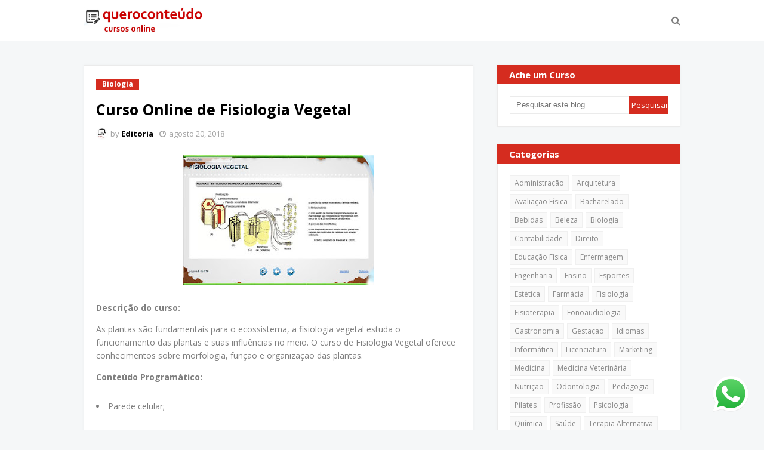

--- FILE ---
content_type: application/javascript
request_url: https://duz4dqsaqembt.cloudfront.net/client/whats.js
body_size: 29382
content:
!function(t){var e={};function n(r){if(e[r])return e[r].exports;var o=e[r]={i:r,l:!1,exports:{}};return t[r].call(o.exports,o,o.exports,n),o.l=!0,o.exports}n.m=t,n.c=e,n.d=function(t,e,r){n.o(t,e)||Object.defineProperty(t,e,{enumerable:!0,get:r})},n.r=function(t){"undefined"!=typeof Symbol&&Symbol.toStringTag&&Object.defineProperty(t,Symbol.toStringTag,{value:"Module"}),Object.defineProperty(t,"__esModule",{value:!0})},n.t=function(t,e){if(1&e&&(t=n(t)),8&e)return t;if(4&e&&"object"==typeof t&&t&&t.__esModule)return t;var r=Object.create(null);if(n.r(r),Object.defineProperty(r,"default",{enumerable:!0,value:t}),2&e&&"string"!=typeof t)for(var o in t)n.d(r,o,function(e){return t[e]}.bind(null,o));return r},n.n=function(t){var e=t&&t.__esModule?function(){return t.default}:function(){return t};return n.d(e,"a",e),e},n.o=function(t,e){return Object.prototype.hasOwnProperty.call(t,e)},n.p="",n(n.s=16)}([function(t,e,n){"use strict";var r=n(5),o=Object.prototype.toString;function i(t){return"[object Array]"===o.call(t)}function s(t){return void 0===t}function a(t){return null!==t&&"object"==typeof t}function u(t){if("[object Object]"!==o.call(t))return!1;var e=Object.getPrototypeOf(t);return null===e||e===Object.prototype}function c(t){return"[object Function]"===o.call(t)}function l(t,e){if(null!=t)if("object"!=typeof t&&(t=[t]),i(t))for(var n=0,r=t.length;n<r;n++)e.call(null,t[n],n,t);else for(var o in t)Object.prototype.hasOwnProperty.call(t,o)&&e.call(null,t[o],o,t)}t.exports={isArray:i,isArrayBuffer:function(t){return"[object ArrayBuffer]"===o.call(t)},isBuffer:function(t){return null!==t&&!s(t)&&null!==t.constructor&&!s(t.constructor)&&"function"==typeof t.constructor.isBuffer&&t.constructor.isBuffer(t)},isFormData:function(t){return"undefined"!=typeof FormData&&t instanceof FormData},isArrayBufferView:function(t){return"undefined"!=typeof ArrayBuffer&&ArrayBuffer.isView?ArrayBuffer.isView(t):t&&t.buffer&&t.buffer instanceof ArrayBuffer},isString:function(t){return"string"==typeof t},isNumber:function(t){return"number"==typeof t},isObject:a,isPlainObject:u,isUndefined:s,isDate:function(t){return"[object Date]"===o.call(t)},isFile:function(t){return"[object File]"===o.call(t)},isBlob:function(t){return"[object Blob]"===o.call(t)},isFunction:c,isStream:function(t){return a(t)&&c(t.pipe)},isURLSearchParams:function(t){return"undefined"!=typeof URLSearchParams&&t instanceof URLSearchParams},isStandardBrowserEnv:function(){return("undefined"==typeof navigator||"ReactNative"!==navigator.product&&"NativeScript"!==navigator.product&&"NS"!==navigator.product)&&("undefined"!=typeof window&&"undefined"!=typeof document)},forEach:l,merge:function t(){var e={};function n(n,r){u(e[r])&&u(n)?e[r]=t(e[r],n):u(n)?e[r]=t({},n):i(n)?e[r]=n.slice():e[r]=n}for(var r=0,o=arguments.length;r<o;r++)l(arguments[r],n);return e},extend:function(t,e,n){return l(e,(function(e,o){t[o]=n&&"function"==typeof e?r(e,n):e})),t},trim:function(t){return t.trim?t.trim():t.replace(/^\s+|\s+$/g,"")},stripBOM:function(t){return 65279===t.charCodeAt(0)&&(t=t.slice(1)),t}}},function(t,e,n){"use strict";(function(e){var r=n(0),o=n(28),i=n(7),s={"Content-Type":"application/x-www-form-urlencoded"};function a(t,e){!r.isUndefined(t)&&r.isUndefined(t["Content-Type"])&&(t["Content-Type"]=e)}var u,c={transitional:{silentJSONParsing:!0,forcedJSONParsing:!0,clarifyTimeoutError:!1},adapter:(("undefined"!=typeof XMLHttpRequest||void 0!==e&&"[object process]"===Object.prototype.toString.call(e))&&(u=n(8)),u),transformRequest:[function(t,e){return o(e,"Accept"),o(e,"Content-Type"),r.isFormData(t)||r.isArrayBuffer(t)||r.isBuffer(t)||r.isStream(t)||r.isFile(t)||r.isBlob(t)?t:r.isArrayBufferView(t)?t.buffer:r.isURLSearchParams(t)?(a(e,"application/x-www-form-urlencoded;charset=utf-8"),t.toString()):r.isObject(t)||e&&"application/json"===e["Content-Type"]?(a(e,"application/json"),function(t,e,n){if(r.isString(t))try{return(e||JSON.parse)(t),r.trim(t)}catch(t){if("SyntaxError"!==t.name)throw t}return(n||JSON.stringify)(t)}(t)):t}],transformResponse:[function(t){var e=this.transitional,n=e&&e.silentJSONParsing,o=e&&e.forcedJSONParsing,s=!n&&"json"===this.responseType;if(s||o&&r.isString(t)&&t.length)try{return JSON.parse(t)}catch(t){if(s){if("SyntaxError"===t.name)throw i(t,this,"E_JSON_PARSE");throw t}}return t}],timeout:0,xsrfCookieName:"XSRF-TOKEN",xsrfHeaderName:"X-XSRF-TOKEN",maxContentLength:-1,maxBodyLength:-1,validateStatus:function(t){return t>=200&&t<300}};c.headers={common:{Accept:"application/json, text/plain, */*"}},r.forEach(["delete","get","head"],(function(t){c.headers[t]={}})),r.forEach(["post","put","patch"],(function(t){c.headers[t]=r.merge(s)})),t.exports=c}).call(this,n(27))},function(t,e,n){t.exports=n(22)},function(t,e,n){"use strict";t.exports=function(t){var e=[];return e.toString=function(){return this.map((function(e){var n=function(t,e){var n=t[1]||"",r=t[3];if(!r)return n;if(e&&"function"==typeof btoa){var o=(s=r,"/*# sourceMappingURL=data:application/json;charset=utf-8;base64,"+btoa(unescape(encodeURIComponent(JSON.stringify(s))))+" */"),i=r.sources.map((function(t){return"/*# sourceURL="+r.sourceRoot+t+" */"}));return[n].concat(i).concat([o]).join("\n")}var s;return[n].join("\n")}(e,t);return e[2]?"@media "+e[2]+"{"+n+"}":n})).join("")},e.i=function(t,n){"string"==typeof t&&(t=[[null,t,""]]);for(var r={},o=0;o<this.length;o++){var i=this[o][0];null!=i&&(r[i]=!0)}for(o=0;o<t.length;o++){var s=t[o];null!=s[0]&&r[s[0]]||(n&&!s[2]?s[2]=n:n&&(s[2]="("+s[2]+") and ("+n+")"),e.push(s))}},e}},function(t,e,n){var r,o,i={},s=(r=function(){return window&&document&&document.all&&!window.atob},function(){return void 0===o&&(o=r.apply(this,arguments)),o}),a=function(t,e){return e?e.querySelector(t):document.querySelector(t)},u=function(t){var e={};return function(t,n){if("function"==typeof t)return t();if(void 0===e[t]){var r=a.call(this,t,n);if(window.HTMLIFrameElement&&r instanceof window.HTMLIFrameElement)try{r=r.contentDocument.head}catch(t){r=null}e[t]=r}return e[t]}}(),c=null,l=0,h=[],f=n(19);function p(t,e){for(var n=0;n<t.length;n++){var r=t[n],o=i[r.id];if(o){o.refs++;for(var s=0;s<o.parts.length;s++)o.parts[s](r.parts[s]);for(;s<r.parts.length;s++)o.parts.push(v(r.parts[s],e))}else{var a=[];for(s=0;s<r.parts.length;s++)a.push(v(r.parts[s],e));i[r.id]={id:r.id,refs:1,parts:a}}}}function m(t,e){for(var n=[],r={},o=0;o<t.length;o++){var i=t[o],s=e.base?i[0]+e.base:i[0],a={css:i[1],media:i[2],sourceMap:i[3]};r[s]?r[s].parts.push(a):n.push(r[s]={id:s,parts:[a]})}return n}function d(t,e){var n=u(t.insertInto);if(!n)throw new Error("Couldn't find a style target. This probably means that the value for the 'insertInto' parameter is invalid.");var r=h[h.length-1];if("top"===t.insertAt)r?r.nextSibling?n.insertBefore(e,r.nextSibling):n.appendChild(e):n.insertBefore(e,n.firstChild),h.push(e);else if("bottom"===t.insertAt)n.appendChild(e);else{if("object"!=typeof t.insertAt||!t.insertAt.before)throw new Error("[Style Loader]\n\n Invalid value for parameter 'insertAt' ('options.insertAt') found.\n Must be 'top', 'bottom', or Object.\n (https://github.com/webpack-contrib/style-loader#insertat)\n");var o=u(t.insertAt.before,n);n.insertBefore(e,o)}}function g(t){if(null===t.parentNode)return!1;t.parentNode.removeChild(t);var e=h.indexOf(t);e>=0&&h.splice(e,1)}function b(t){var e=document.createElement("style");if(void 0===t.attrs.type&&(t.attrs.type="text/css"),void 0===t.attrs.nonce){var r=function(){0;return n.nc}();r&&(t.attrs.nonce=r)}return y(e,t.attrs),d(t,e),e}function y(t,e){Object.keys(e).forEach((function(n){t.setAttribute(n,e[n])}))}function v(t,e){var n,r,o,i;if(e.transform&&t.css){if(!(i="function"==typeof e.transform?e.transform(t.css):e.transform.default(t.css)))return function(){};t.css=i}if(e.singleton){var s=l++;n=c||(c=b(e)),r=T.bind(null,n,s,!1),o=T.bind(null,n,s,!0)}else t.sourceMap&&"function"==typeof URL&&"function"==typeof URL.createObjectURL&&"function"==typeof URL.revokeObjectURL&&"function"==typeof Blob&&"function"==typeof btoa?(n=function(t){var e=document.createElement("link");return void 0===t.attrs.type&&(t.attrs.type="text/css"),t.attrs.rel="stylesheet",y(e,t.attrs),d(t,e),e}(e),r=w.bind(null,n,e),o=function(){g(n),n.href&&URL.revokeObjectURL(n.href)}):(n=b(e),r=B.bind(null,n),o=function(){g(n)});return r(t),function(e){if(e){if(e.css===t.css&&e.media===t.media&&e.sourceMap===t.sourceMap)return;r(t=e)}else o()}}t.exports=function(t,e){if("undefined"!=typeof DEBUG&&DEBUG&&"object"!=typeof document)throw new Error("The style-loader cannot be used in a non-browser environment");(e=e||{}).attrs="object"==typeof e.attrs?e.attrs:{},e.singleton||"boolean"==typeof e.singleton||(e.singleton=s()),e.insertInto||(e.insertInto="head"),e.insertAt||(e.insertAt="bottom");var n=m(t,e);return p(n,e),function(t){for(var r=[],o=0;o<n.length;o++){var s=n[o];(a=i[s.id]).refs--,r.push(a)}t&&p(m(t,e),e);for(o=0;o<r.length;o++){var a;if(0===(a=r[o]).refs){for(var u=0;u<a.parts.length;u++)a.parts[u]();delete i[a.id]}}}};var E,A=(E=[],function(t,e){return E[t]=e,E.filter(Boolean).join("\n")});function T(t,e,n,r){var o=n?"":r.css;if(t.styleSheet)t.styleSheet.cssText=A(e,o);else{var i=document.createTextNode(o),s=t.childNodes;s[e]&&t.removeChild(s[e]),s.length?t.insertBefore(i,s[e]):t.appendChild(i)}}function B(t,e){var n=e.css,r=e.media;if(r&&t.setAttribute("media",r),t.styleSheet)t.styleSheet.cssText=n;else{for(;t.firstChild;)t.removeChild(t.firstChild);t.appendChild(document.createTextNode(n))}}function w(t,e,n){var r=n.css,o=n.sourceMap,i=void 0===e.convertToAbsoluteUrls&&o;(e.convertToAbsoluteUrls||i)&&(r=f(r)),o&&(r+="\n/*# sourceMappingURL=data:application/json;base64,"+btoa(unescape(encodeURIComponent(JSON.stringify(o))))+" */");var s=new Blob([r],{type:"text/css"}),a=t.href;t.href=URL.createObjectURL(s),a&&URL.revokeObjectURL(a)}},function(t,e,n){"use strict";t.exports=function(t,e){return function(){for(var n=new Array(arguments.length),r=0;r<n.length;r++)n[r]=arguments[r];return t.apply(e,n)}}},function(t,e,n){"use strict";var r=n(0);function o(t){return encodeURIComponent(t).replace(/%3A/gi,":").replace(/%24/g,"$").replace(/%2C/gi,",").replace(/%20/g,"+").replace(/%5B/gi,"[").replace(/%5D/gi,"]")}t.exports=function(t,e,n){if(!e)return t;var i;if(n)i=n(e);else if(r.isURLSearchParams(e))i=e.toString();else{var s=[];r.forEach(e,(function(t,e){null!=t&&(r.isArray(t)?e+="[]":t=[t],r.forEach(t,(function(t){r.isDate(t)?t=t.toISOString():r.isObject(t)&&(t=JSON.stringify(t)),s.push(o(e)+"="+o(t))})))})),i=s.join("&")}if(i){var a=t.indexOf("#");-1!==a&&(t=t.slice(0,a)),t+=(-1===t.indexOf("?")?"?":"&")+i}return t}},function(t,e,n){"use strict";t.exports=function(t,e,n,r,o){return t.config=e,n&&(t.code=n),t.request=r,t.response=o,t.isAxiosError=!0,t.toJSON=function(){return{message:this.message,name:this.name,description:this.description,number:this.number,fileName:this.fileName,lineNumber:this.lineNumber,columnNumber:this.columnNumber,stack:this.stack,config:this.config,code:this.code}},t}},function(t,e,n){"use strict";var r=n(0),o=n(29),i=n(30),s=n(6),a=n(31),u=n(34),c=n(35),l=n(9);t.exports=function(t){return new Promise((function(e,n){var h=t.data,f=t.headers,p=t.responseType;r.isFormData(h)&&delete f["Content-Type"];var m=new XMLHttpRequest;if(t.auth){var d=t.auth.username||"",g=t.auth.password?unescape(encodeURIComponent(t.auth.password)):"";f.Authorization="Basic "+btoa(d+":"+g)}var b=a(t.baseURL,t.url);function y(){if(m){var r="getAllResponseHeaders"in m?u(m.getAllResponseHeaders()):null,i={data:p&&"text"!==p&&"json"!==p?m.response:m.responseText,status:m.status,statusText:m.statusText,headers:r,config:t,request:m};o(e,n,i),m=null}}if(m.open(t.method.toUpperCase(),s(b,t.params,t.paramsSerializer),!0),m.timeout=t.timeout,"onloadend"in m?m.onloadend=y:m.onreadystatechange=function(){m&&4===m.readyState&&(0!==m.status||m.responseURL&&0===m.responseURL.indexOf("file:"))&&setTimeout(y)},m.onabort=function(){m&&(n(l("Request aborted",t,"ECONNABORTED",m)),m=null)},m.onerror=function(){n(l("Network Error",t,null,m)),m=null},m.ontimeout=function(){var e="timeout of "+t.timeout+"ms exceeded";t.timeoutErrorMessage&&(e=t.timeoutErrorMessage),n(l(e,t,t.transitional&&t.transitional.clarifyTimeoutError?"ETIMEDOUT":"ECONNABORTED",m)),m=null},r.isStandardBrowserEnv()){var v=(t.withCredentials||c(b))&&t.xsrfCookieName?i.read(t.xsrfCookieName):void 0;v&&(f[t.xsrfHeaderName]=v)}"setRequestHeader"in m&&r.forEach(f,(function(t,e){void 0===h&&"content-type"===e.toLowerCase()?delete f[e]:m.setRequestHeader(e,t)})),r.isUndefined(t.withCredentials)||(m.withCredentials=!!t.withCredentials),p&&"json"!==p&&(m.responseType=t.responseType),"function"==typeof t.onDownloadProgress&&m.addEventListener("progress",t.onDownloadProgress),"function"==typeof t.onUploadProgress&&m.upload&&m.upload.addEventListener("progress",t.onUploadProgress),t.cancelToken&&t.cancelToken.promise.then((function(t){m&&(m.abort(),n(t),m=null)})),h||(h=null),m.send(h)}))}},function(t,e,n){"use strict";var r=n(7);t.exports=function(t,e,n,o,i){var s=new Error(t);return r(s,e,n,o,i)}},function(t,e,n){"use strict";t.exports=function(t){return!(!t||!t.__CANCEL__)}},function(t,e,n){"use strict";var r=n(0);t.exports=function(t,e){e=e||{};var n={},o=["url","method","data"],i=["headers","auth","proxy","params"],s=["baseURL","transformRequest","transformResponse","paramsSerializer","timeout","timeoutMessage","withCredentials","adapter","responseType","xsrfCookieName","xsrfHeaderName","onUploadProgress","onDownloadProgress","decompress","maxContentLength","maxBodyLength","maxRedirects","transport","httpAgent","httpsAgent","cancelToken","socketPath","responseEncoding"],a=["validateStatus"];function u(t,e){return r.isPlainObject(t)&&r.isPlainObject(e)?r.merge(t,e):r.isPlainObject(e)?r.merge({},e):r.isArray(e)?e.slice():e}function c(o){r.isUndefined(e[o])?r.isUndefined(t[o])||(n[o]=u(void 0,t[o])):n[o]=u(t[o],e[o])}r.forEach(o,(function(t){r.isUndefined(e[t])||(n[t]=u(void 0,e[t]))})),r.forEach(i,c),r.forEach(s,(function(o){r.isUndefined(e[o])?r.isUndefined(t[o])||(n[o]=u(void 0,t[o])):n[o]=u(void 0,e[o])})),r.forEach(a,(function(r){r in e?n[r]=u(t[r],e[r]):r in t&&(n[r]=u(void 0,t[r]))}));var l=o.concat(i).concat(s).concat(a),h=Object.keys(t).concat(Object.keys(e)).filter((function(t){return-1===l.indexOf(t)}));return r.forEach(h,c),n}},function(t,e,n){"use strict";function r(t){this.message=t}r.prototype.toString=function(){return"Cancel"+(this.message?": "+this.message:"")},r.prototype.__CANCEL__=!0,t.exports=r},function(t,e,n){"use strict";var r=function(t){return function(t){return!!t&&"object"==typeof t}(t)&&!function(t){var e=Object.prototype.toString.call(t);return"[object RegExp]"===e||"[object Date]"===e||function(t){return t.$$typeof===o}(t)}(t)};var o="function"==typeof Symbol&&Symbol.for?Symbol.for("react.element"):60103;function i(t,e){return!1!==e.clone&&e.isMergeableObject(t)?l((n=t,Array.isArray(n)?[]:{}),t,e):t;var n}function s(t,e,n){return t.concat(e).map((function(t){return i(t,n)}))}function a(t){return Object.keys(t).concat(function(t){return Object.getOwnPropertySymbols?Object.getOwnPropertySymbols(t).filter((function(e){return Object.propertyIsEnumerable.call(t,e)})):[]}(t))}function u(t,e){try{return e in t}catch(t){return!1}}function c(t,e,n){var r={};return n.isMergeableObject(t)&&a(t).forEach((function(e){r[e]=i(t[e],n)})),a(e).forEach((function(o){(function(t,e){return u(t,e)&&!(Object.hasOwnProperty.call(t,e)&&Object.propertyIsEnumerable.call(t,e))})(t,o)||(u(t,o)&&n.isMergeableObject(e[o])?r[o]=function(t,e){if(!e.customMerge)return l;var n=e.customMerge(t);return"function"==typeof n?n:l}(o,n)(t[o],e[o],n):r[o]=i(e[o],n))})),r}function l(t,e,n){(n=n||{}).arrayMerge=n.arrayMerge||s,n.isMergeableObject=n.isMergeableObject||r,n.cloneUnlessOtherwiseSpecified=i;var o=Array.isArray(e);return o===Array.isArray(t)?o?n.arrayMerge(t,e,n):c(t,e,n):i(e,n)}l.all=function(t,e){if(!Array.isArray(t))throw new Error("first argument should be an array");return t.reduce((function(t,n){return l(t,n,e)}),{})};var h=l;t.exports=h},function(t){t.exports=JSON.parse('{"add_button":"Agrega un botón de <span>WhatsApp</span> gratuito a tu sitio web","name":"Nombre","email":"Email","telephone":"Teléfono","insert_name":"Ingrese el nombre","insert_email":"Introduce una dirección de correo electrónico válida","insert_telephone":"Ingrese un teléfono válido","start_conversation":"Iniciar la conversación"}')},function(t){t.exports=JSON.parse('{"add_button":"Clique aqui e adicione grátis o botão do <span>WhatsApp</span> em seu site","name":"Nome","email":"Email","telephone":"Telefone","insert_name":"Insira o nome","insert_email":"Insira um email válido","insert_telephone":"Insira um telefone válido","start_conversation":"Iniciar a conversa"}')},function(t,e,n){t.exports=n(41)},function(t,e,n){var r=n(18);"string"==typeof r&&(r=[[t.i,r,""]]);var o={hmr:!0,transform:void 0,insertInto:void 0};n(4)(r,o);r.locals&&(t.exports=r.locals)},function(t,e,n){(t.exports=n(3)(!1)).push([t.i,"button.svelte-pb3e4p{background:transparent url(https://leadgen-bricks-editor.rdops.systems/production-us-bricks-editor/static/media/social-button.f05441ea.png) center center no-repeat;border-radius:0 !important;z-index:900 !important;box-shadow:none !important;outline:none !important;width:60px !important;height:61px !important;background-size:60px 60px !important;cursor:pointer !important;border:0 !important;position:fixed !important;right:2% !important;bottom:30px !important}.shake.svelte-pb3e4p{animation:svelte-pb3e4p-shake 10s infinite}@keyframes svelte-pb3e4p-shake{4.5%,10.5%{transform:translate(0px, 0px) rotate(0deg)}5%{transform:translate(1px, 1px) rotate(0deg)}5.5%{transform:translate(-1px, -2px) rotate(-1deg)}6%{transform:translate(-3px, 0px) rotate(1deg)}6.5%{transform:translate(3px, 2px) rotate(0deg)}7%{transform:translate(1px, -1px) rotate(1deg)}7.5%{transform:translate(-1px, 2px) rotate(-1deg)}8%{transform:translate(-3px, 1px) rotate(0deg)}8.5%{transform:translate(3px, 1px) rotate(-1deg)}9%{transform:translate(-1px, -1px) rotate(1deg)}9.5%{transform:translate(1px, 2px) rotate(0deg)}10%{transform:translate(1px, -2px) rotate(-1deg)}}",""])},function(t,e){t.exports=function(t){var e="undefined"!=typeof window&&window.location;if(!e)throw new Error("fixUrls requires window.location");if(!t||"string"!=typeof t)return t;var n=e.protocol+"//"+e.host,r=n+e.pathname.replace(/\/[^\/]*$/,"/");return t.replace(/url\s*\(((?:[^)(]|\((?:[^)(]+|\([^)(]*\))*\))*)\)/gi,(function(t,e){var o,i=e.trim().replace(/^"(.*)"$/,(function(t,e){return e})).replace(/^'(.*)'$/,(function(t,e){return e}));return/^(#|data:|http:\/\/|https:\/\/|file:\/\/\/|\s*$)/i.test(i)?t:(o=0===i.indexOf("//")?i:0===i.indexOf("/")?n+i:r+i.replace(/^\.\//,""),"url("+JSON.stringify(o)+")")}))}},function(t,e,n){var r=n(21);"string"==typeof r&&(r=[[t.i,r,""]]);var o={hmr:!0,transform:void 0,insertInto:void 0};n(4)(r,o);r.locals&&(t.exports=r.locals)},function(t,e,n){(t.exports=n(3)(!1)).push([t.i,".box.svelte-lyhjhx.svelte-lyhjhx.svelte-lyhjhx{z-index:900 !important;background-color:#ECE5DD !important;display:none !important;position:fixed !important;right:2% !important;bottom:100px !important;max-width:95% !important;width:476px !important;flex-direction:column !important;align-items:stretch !important}.header.svelte-lyhjhx.svelte-lyhjhx.svelte-lyhjhx{box-sizing:border-box !important;width:100 !important;background-color:#265c54 !important;padding:20px !important}.header.svelte-lyhjhx p.svelte-lyhjhx.svelte-lyhjhx{color:#e5e5e5 !important;font-family:Open Sans, sans-serif !important;font-size:16px !important;margin:0 !important}.input-stack.svelte-lyhjhx.svelte-lyhjhx.svelte-lyhjhx{margin-bottom:10px !important;display:flex !important;flex-direction:column !important}input.svelte-lyhjhx.svelte-lyhjhx.svelte-lyhjhx{color:#000000 !important;font-family:Open Sans, sans-serif !important;font-size:14px !important;background-color:#fdfdfd !important;border-bottom-style:solid !important;border-left-style:solid !important;border-right-style:solid !important;border-top-style:solid !important;border-color:#cacaca !important;border-radius:5px !important;border-width:1px !important;max-width:100% !important;padding:0 0.5em !important;line-height:1.42857 !important;height:36px !important}form.svelte-lyhjhx.svelte-lyhjhx.svelte-lyhjhx{box-sizing:border-box !important;width:100 !important;padding:15px !important}.input-stack.svelte-lyhjhx>.svelte-lyhjhx+.svelte-lyhjhx{margin-top:10px !important}button.svelte-lyhjhx.svelte-lyhjhx.svelte-lyhjhx{align-items:center !important;align-self:center !important;background-color:rgba(83,164,81,1) !important;border-bottom-style:none !important;border-color:#000000 !important;border-left-style:none !important;border-radius:5px !important;border-right-style:none !important;border-top-style:none !important;border-width:0px !important;color:#FFFFFF !important;cursor:pointer !important;display:-ms-flexbox !important;display:flex !important;flex-direction:column !important;font-family:Open Sans, sans-serif !important;font-size:18px !important;font-style:normal !important;font-weight:normal !important;height:48px !important;justify-content:center !important;line-height:1.42857 !important;margin-bottom:0px !important;margin-top:9px !important;max-width:438px !important;text-align:center !important;text-decoration:none !important;width:100% !important}a.svelte-lyhjhx.svelte-lyhjhx.svelte-lyhjhx{color:#777777 !important;font-family:Open Sans, sans-serif !important;font-size:13px !important;margin-bottom:10px !important;text-align:center !important;text-decoration:none !important}a.svelte-lyhjhx img.svelte-lyhjhx.svelte-lyhjhx{margin:-3px 3px;height:16px}",""])},function(t,e,n){"use strict";var r=n(0),o=n(5),i=n(23),s=n(11);function a(t){var e=new i(t),n=o(i.prototype.request,e);return r.extend(n,i.prototype,e),r.extend(n,e),n}var u=a(n(1));u.Axios=i,u.create=function(t){return a(s(u.defaults,t))},u.Cancel=n(12),u.CancelToken=n(38),u.isCancel=n(10),u.all=function(t){return Promise.all(t)},u.spread=n(39),u.isAxiosError=n(40),t.exports=u,t.exports.default=u},function(t,e,n){"use strict";var r=n(0),o=n(6),i=n(24),s=n(25),a=n(11),u=n(36),c=u.validators;function l(t){this.defaults=t,this.interceptors={request:new i,response:new i}}l.prototype.request=function(t){"string"==typeof t?(t=arguments[1]||{}).url=arguments[0]:t=t||{},(t=a(this.defaults,t)).method?t.method=t.method.toLowerCase():this.defaults.method?t.method=this.defaults.method.toLowerCase():t.method="get";var e=t.transitional;void 0!==e&&u.assertOptions(e,{silentJSONParsing:c.transitional(c.boolean,"1.0.0"),forcedJSONParsing:c.transitional(c.boolean,"1.0.0"),clarifyTimeoutError:c.transitional(c.boolean,"1.0.0")},!1);var n=[],r=!0;this.interceptors.request.forEach((function(e){"function"==typeof e.runWhen&&!1===e.runWhen(t)||(r=r&&e.synchronous,n.unshift(e.fulfilled,e.rejected))}));var o,i=[];if(this.interceptors.response.forEach((function(t){i.push(t.fulfilled,t.rejected)})),!r){var l=[s,void 0];for(Array.prototype.unshift.apply(l,n),l=l.concat(i),o=Promise.resolve(t);l.length;)o=o.then(l.shift(),l.shift());return o}for(var h=t;n.length;){var f=n.shift(),p=n.shift();try{h=f(h)}catch(t){p(t);break}}try{o=s(h)}catch(t){return Promise.reject(t)}for(;i.length;)o=o.then(i.shift(),i.shift());return o},l.prototype.getUri=function(t){return t=a(this.defaults,t),o(t.url,t.params,t.paramsSerializer).replace(/^\?/,"")},r.forEach(["delete","get","head","options"],(function(t){l.prototype[t]=function(e,n){return this.request(a(n||{},{method:t,url:e,data:(n||{}).data}))}})),r.forEach(["post","put","patch"],(function(t){l.prototype[t]=function(e,n,r){return this.request(a(r||{},{method:t,url:e,data:n}))}})),t.exports=l},function(t,e,n){"use strict";var r=n(0);function o(){this.handlers=[]}o.prototype.use=function(t,e,n){return this.handlers.push({fulfilled:t,rejected:e,synchronous:!!n&&n.synchronous,runWhen:n?n.runWhen:null}),this.handlers.length-1},o.prototype.eject=function(t){this.handlers[t]&&(this.handlers[t]=null)},o.prototype.forEach=function(t){r.forEach(this.handlers,(function(e){null!==e&&t(e)}))},t.exports=o},function(t,e,n){"use strict";var r=n(0),o=n(26),i=n(10),s=n(1);function a(t){t.cancelToken&&t.cancelToken.throwIfRequested()}t.exports=function(t){return a(t),t.headers=t.headers||{},t.data=o.call(t,t.data,t.headers,t.transformRequest),t.headers=r.merge(t.headers.common||{},t.headers[t.method]||{},t.headers),r.forEach(["delete","get","head","post","put","patch","common"],(function(e){delete t.headers[e]})),(t.adapter||s.adapter)(t).then((function(e){return a(t),e.data=o.call(t,e.data,e.headers,t.transformResponse),e}),(function(e){return i(e)||(a(t),e&&e.response&&(e.response.data=o.call(t,e.response.data,e.response.headers,t.transformResponse))),Promise.reject(e)}))}},function(t,e,n){"use strict";var r=n(0),o=n(1);t.exports=function(t,e,n){var i=this||o;return r.forEach(n,(function(n){t=n.call(i,t,e)})),t}},function(t,e){var n,r,o=t.exports={};function i(){throw new Error("setTimeout has not been defined")}function s(){throw new Error("clearTimeout has not been defined")}function a(t){if(n===setTimeout)return setTimeout(t,0);if((n===i||!n)&&setTimeout)return n=setTimeout,setTimeout(t,0);try{return n(t,0)}catch(e){try{return n.call(null,t,0)}catch(e){return n.call(this,t,0)}}}!function(){try{n="function"==typeof setTimeout?setTimeout:i}catch(t){n=i}try{r="function"==typeof clearTimeout?clearTimeout:s}catch(t){r=s}}();var u,c=[],l=!1,h=-1;function f(){l&&u&&(l=!1,u.length?c=u.concat(c):h=-1,c.length&&p())}function p(){if(!l){var t=a(f);l=!0;for(var e=c.length;e;){for(u=c,c=[];++h<e;)u&&u[h].run();h=-1,e=c.length}u=null,l=!1,function(t){if(r===clearTimeout)return clearTimeout(t);if((r===s||!r)&&clearTimeout)return r=clearTimeout,clearTimeout(t);try{r(t)}catch(e){try{return r.call(null,t)}catch(e){return r.call(this,t)}}}(t)}}function m(t,e){this.fun=t,this.array=e}function d(){}o.nextTick=function(t){var e=new Array(arguments.length-1);if(arguments.length>1)for(var n=1;n<arguments.length;n++)e[n-1]=arguments[n];c.push(new m(t,e)),1!==c.length||l||a(p)},m.prototype.run=function(){this.fun.apply(null,this.array)},o.title="browser",o.browser=!0,o.env={},o.argv=[],o.version="",o.versions={},o.on=d,o.addListener=d,o.once=d,o.off=d,o.removeListener=d,o.removeAllListeners=d,o.emit=d,o.prependListener=d,o.prependOnceListener=d,o.listeners=function(t){return[]},o.binding=function(t){throw new Error("process.binding is not supported")},o.cwd=function(){return"/"},o.chdir=function(t){throw new Error("process.chdir is not supported")},o.umask=function(){return 0}},function(t,e,n){"use strict";var r=n(0);t.exports=function(t,e){r.forEach(t,(function(n,r){r!==e&&r.toUpperCase()===e.toUpperCase()&&(t[e]=n,delete t[r])}))}},function(t,e,n){"use strict";var r=n(9);t.exports=function(t,e,n){var o=n.config.validateStatus;n.status&&o&&!o(n.status)?e(r("Request failed with status code "+n.status,n.config,null,n.request,n)):t(n)}},function(t,e,n){"use strict";var r=n(0);t.exports=r.isStandardBrowserEnv()?{write:function(t,e,n,o,i,s){var a=[];a.push(t+"="+encodeURIComponent(e)),r.isNumber(n)&&a.push("expires="+new Date(n).toGMTString()),r.isString(o)&&a.push("path="+o),r.isString(i)&&a.push("domain="+i),!0===s&&a.push("secure"),document.cookie=a.join("; ")},read:function(t){var e=document.cookie.match(new RegExp("(^|;\\s*)("+t+")=([^;]*)"));return e?decodeURIComponent(e[3]):null},remove:function(t){this.write(t,"",Date.now()-864e5)}}:{write:function(){},read:function(){return null},remove:function(){}}},function(t,e,n){"use strict";var r=n(32),o=n(33);t.exports=function(t,e){return t&&!r(e)?o(t,e):e}},function(t,e,n){"use strict";t.exports=function(t){return/^([a-z][a-z\d\+\-\.]*:)?\/\//i.test(t)}},function(t,e,n){"use strict";t.exports=function(t,e){return e?t.replace(/\/+$/,"")+"/"+e.replace(/^\/+/,""):t}},function(t,e,n){"use strict";var r=n(0),o=["age","authorization","content-length","content-type","etag","expires","from","host","if-modified-since","if-unmodified-since","last-modified","location","max-forwards","proxy-authorization","referer","retry-after","user-agent"];t.exports=function(t){var e,n,i,s={};return t?(r.forEach(t.split("\n"),(function(t){if(i=t.indexOf(":"),e=r.trim(t.substr(0,i)).toLowerCase(),n=r.trim(t.substr(i+1)),e){if(s[e]&&o.indexOf(e)>=0)return;s[e]="set-cookie"===e?(s[e]?s[e]:[]).concat([n]):s[e]?s[e]+", "+n:n}})),s):s}},function(t,e,n){"use strict";var r=n(0);t.exports=r.isStandardBrowserEnv()?function(){var t,e=/(msie|trident)/i.test(navigator.userAgent),n=document.createElement("a");function o(t){var r=t;return e&&(n.setAttribute("href",r),r=n.href),n.setAttribute("href",r),{href:n.href,protocol:n.protocol?n.protocol.replace(/:$/,""):"",host:n.host,search:n.search?n.search.replace(/^\?/,""):"",hash:n.hash?n.hash.replace(/^#/,""):"",hostname:n.hostname,port:n.port,pathname:"/"===n.pathname.charAt(0)?n.pathname:"/"+n.pathname}}return t=o(window.location.href),function(e){var n=r.isString(e)?o(e):e;return n.protocol===t.protocol&&n.host===t.host}}():function(){return!0}},function(t,e,n){"use strict";var r=n(37),o={};["object","boolean","number","function","string","symbol"].forEach((function(t,e){o[t]=function(n){return typeof n===t||"a"+(e<1?"n ":" ")+t}}));var i={},s=r.version.split(".");function a(t,e){for(var n=e?e.split("."):s,r=t.split("."),o=0;o<3;o++){if(n[o]>r[o])return!0;if(n[o]<r[o])return!1}return!1}o.transitional=function(t,e,n){var o=e&&a(e);function s(t,e){return"[Axios v"+r.version+"] Transitional option '"+t+"'"+e+(n?". "+n:"")}return function(n,r,a){if(!1===t)throw new Error(s(r," has been removed in "+e));return o&&!i[r]&&(i[r]=!0,console.warn(s(r," has been deprecated since v"+e+" and will be removed in the near future"))),!t||t(n,r,a)}},t.exports={isOlderVersion:a,assertOptions:function(t,e,n){if("object"!=typeof t)throw new TypeError("options must be an object");for(var r=Object.keys(t),o=r.length;o-- >0;){var i=r[o],s=e[i];if(s){var a=t[i],u=void 0===a||s(a,i,t);if(!0!==u)throw new TypeError("option "+i+" must be "+u)}else if(!0!==n)throw Error("Unknown option "+i)}},validators:o}},function(t){t.exports=JSON.parse('{"name":"axios","version":"0.21.4","description":"Promise based HTTP client for the browser and node.js","main":"index.js","scripts":{"test":"grunt test","start":"node ./sandbox/server.js","build":"NODE_ENV=production grunt build","preversion":"npm test","version":"npm run build && grunt version && git add -A dist && git add CHANGELOG.md bower.json package.json","postversion":"git push && git push --tags","examples":"node ./examples/server.js","coveralls":"cat coverage/lcov.info | ./node_modules/coveralls/bin/coveralls.js","fix":"eslint --fix lib/**/*.js"},"repository":{"type":"git","url":"https://github.com/axios/axios.git"},"keywords":["xhr","http","ajax","promise","node"],"author":"Matt Zabriskie","license":"MIT","bugs":{"url":"https://github.com/axios/axios/issues"},"homepage":"https://axios-http.com","devDependencies":{"coveralls":"^3.0.0","es6-promise":"^4.2.4","grunt":"^1.3.0","grunt-banner":"^0.6.0","grunt-cli":"^1.2.0","grunt-contrib-clean":"^1.1.0","grunt-contrib-watch":"^1.0.0","grunt-eslint":"^23.0.0","grunt-karma":"^4.0.0","grunt-mocha-test":"^0.13.3","grunt-ts":"^6.0.0-beta.19","grunt-webpack":"^4.0.2","istanbul-instrumenter-loader":"^1.0.0","jasmine-core":"^2.4.1","karma":"^6.3.2","karma-chrome-launcher":"^3.1.0","karma-firefox-launcher":"^2.1.0","karma-jasmine":"^1.1.1","karma-jasmine-ajax":"^0.1.13","karma-safari-launcher":"^1.0.0","karma-sauce-launcher":"^4.3.6","karma-sinon":"^1.0.5","karma-sourcemap-loader":"^0.3.8","karma-webpack":"^4.0.2","load-grunt-tasks":"^3.5.2","minimist":"^1.2.0","mocha":"^8.2.1","sinon":"^4.5.0","terser-webpack-plugin":"^4.2.3","typescript":"^4.0.5","url-search-params":"^0.10.0","webpack":"^4.44.2","webpack-dev-server":"^3.11.0"},"browser":{"./lib/adapters/http.js":"./lib/adapters/xhr.js"},"jsdelivr":"dist/axios.min.js","unpkg":"dist/axios.min.js","typings":"./index.d.ts","dependencies":{"follow-redirects":"^1.14.0"},"bundlesize":[{"path":"./dist/axios.min.js","threshold":"5kB"}]}')},function(t,e,n){"use strict";var r=n(12);function o(t){if("function"!=typeof t)throw new TypeError("executor must be a function.");var e;this.promise=new Promise((function(t){e=t}));var n=this;t((function(t){n.reason||(n.reason=new r(t),e(n.reason))}))}o.prototype.throwIfRequested=function(){if(this.reason)throw this.reason},o.source=function(){var t;return{token:new o((function(e){t=e})),cancel:t}},t.exports=o},function(t,e,n){"use strict";t.exports=function(t){return function(e){return t.apply(null,e)}}},function(t,e,n){"use strict";t.exports=function(t){return"object"==typeof t&&!0===t.isAxiosError}},function(t,e,n){"use strict";function r(){}n.r(e);function o(t){return t()}function i(){return Object.create(null)}function s(t){t.forEach(o)}function a(t){return"function"==typeof t}function u(t,e){return t!=t?e==e:t!==e||t&&"object"==typeof t||"function"==typeof t}let c;function l(t){return 0===Object.keys(t).length}function h(t,...e){if(null==t)return r;const n=t.subscribe(...e);return n.unsubscribe?()=>n.unsubscribe():n}new Set;let f=!1;function p(t,e){t.appendChild(e)}function m(t,e,n){t.insertBefore(e,n||null)}function d(t){t.parentNode&&t.parentNode.removeChild(t)}function g(t){return document.createElement(t)}function b(t){return document.createElementNS("http://www.w3.org/2000/svg",t)}function y(t){return document.createTextNode(t)}function v(){return y(" ")}function E(t,e,n,r){return t.addEventListener(e,n,r),()=>t.removeEventListener(e,n,r)}function A(t,e,n){null==n?t.removeAttribute(e):t.getAttribute(e)!==n&&t.setAttribute(e,n)}function T(t,e){e=""+e,t.data!==e&&(t.data=e)}class B{constructor(t=!1){this.is_svg=!1,this.is_svg=t,this.e=this.n=null}c(t){this.h(t)}m(t,e,n=null){this.e||(this.is_svg?this.e=b(e.nodeName):this.e=g(11===e.nodeType?"TEMPLATE":e.nodeName),this.t="TEMPLATE"!==e.tagName?e:e.content,this.c(t)),this.i(n)}h(t){this.e.innerHTML=t,this.n=Array.from("TEMPLATE"===this.e.nodeName?this.e.content.childNodes:this.e.childNodes)}i(t){for(let e=0;e<this.n.length;e+=1)m(this.t,this.n[e],t)}p(t){this.d(),this.h(t),this.i(this.a)}d(){this.n.forEach(d)}}new Map;let w;function H(t){w=t}const x=[],S=[];let _=[];const N=[],L=Promise.resolve();let R=!1;function O(){R||(R=!0,L.then(U))}function C(t){_.push(t)}const P=new Set;let I=0;function U(){if(0!==I)return;const t=w;do{try{for(;I<x.length;){const t=x[I];I++,H(t),M(t.$$)}}catch(t){throw x.length=0,I=0,t}for(H(null),x.length=0,I=0;S.length;)S.pop()();for(let t=0;t<_.length;t+=1){const e=_[t];P.has(e)||(P.add(e),e())}_.length=0}while(x.length);for(;N.length;)N.pop()();R=!1,P.clear(),H(t)}function M(t){if(null!==t.fragment){t.update(),s(t.before_update);const e=t.dirty;t.dirty=[-1],t.fragment&&t.fragment.p(t.ctx,e),t.after_update.forEach(C)}}const j=new Set;let k;function D(t,e){t&&t.i&&(j.delete(t),t.i(e))}function G(t,e,n,r){if(t&&t.o){if(j.has(t))return;j.add(t),k.c.push(()=>{j.delete(t),r&&(n&&t.d(1),r())}),t.o(e)}else r&&r()}"undefined"!=typeof window?window:"undefined"!=typeof globalThis?globalThis:global;new Set(["allowfullscreen","allowpaymentrequest","async","autofocus","autoplay","checked","controls","default","defer","disabled","formnovalidate","hidden","inert","ismap","loop","multiple","muted","nomodule","novalidate","open","playsinline","readonly","required","reversed","selected"]);let F;function V(t){t&&t.c()}function $(t,e,n,r){const{fragment:i,after_update:u}=t.$$;i&&i.m(e,n),r||C(()=>{const e=t.$$.on_mount.map(o).filter(a);t.$$.on_destroy?t.$$.on_destroy.push(...e):s(e),t.$$.on_mount=[]}),u.forEach(C)}function X(t,e){const n=t.$$;null!==n.fragment&&(!function(t){const e=[],n=[];_.forEach(r=>-1===t.indexOf(r)?e.push(r):n.push(r)),n.forEach(t=>t()),_=e}(n.after_update),s(n.on_destroy),n.fragment&&n.fragment.d(e),n.on_destroy=n.fragment=null,n.ctx=[])}function Z(t,e,n,o,a,u,c,l=[-1]){const h=w;H(t);const p=t.$$={fragment:null,ctx:[],props:u,update:r,not_equal:a,bound:i(),on_mount:[],on_destroy:[],on_disconnect:[],before_update:[],after_update:[],context:new Map(e.context||(h?h.$$.context:[])),callbacks:i(),dirty:l,skip_bound:!1,root:e.target||h.$$.root};c&&c(p.root);let m=!1;if(p.ctx=n?n(t,e.props||{},(e,n,...r)=>{const o=r.length?r[0]:n;return p.ctx&&a(p.ctx[e],p.ctx[e]=o)&&(!p.skip_bound&&p.bound[e]&&p.bound[e](o),m&&function(t,e){-1===t.$$.dirty[0]&&(x.push(t),O(),t.$$.dirty.fill(0)),t.$$.dirty[e/31|0]|=1<<e%31}(t,e)),n}):[],p.update(),m=!0,s(p.before_update),p.fragment=!!o&&o(p.ctx),e.target){if(e.hydrate){f=!0;const t=(g=e.target,Array.from(g.childNodes));p.fragment&&p.fragment.l(t),t.forEach(d)}else p.fragment&&p.fragment.c();e.intro&&D(t.$$.fragment),$(t,e.target,e.anchor,e.customElement),f=!1,U()}var g;H(h)}"function"==typeof HTMLElement&&(F=class extends HTMLElement{constructor(){super(),this.attachShadow({mode:"open"})}connectedCallback(){const{on_mount:t}=this.$$;this.$$.on_disconnect=t.map(o).filter(a);for(const t in this.$$.slotted)this.appendChild(this.$$.slotted[t])}attributeChangedCallback(t,e,n){this[t]=n}disconnectedCallback(){s(this.$$.on_disconnect)}$destroy(){X(this,1),this.$destroy=r}$on(t,e){if(!a(e))return r;const n=this.$$.callbacks[t]||(this.$$.callbacks[t]=[]);return n.push(e),()=>{const t=n.indexOf(e);-1!==t&&n.splice(t,1)}}$set(t){this.$$set&&!l(t)&&(this.$$.skip_bound=!0,this.$$set(t),this.$$.skip_bound=!1)}});class J{$destroy(){X(this,1),this.$destroy=r}$on(t,e){if(!a(e))return r;const n=this.$$.callbacks[t]||(this.$$.callbacks[t]=[]);return n.push(e),()=>{const t=n.indexOf(e);-1!==t&&n.splice(t,1)}}$set(t){this.$$set&&!l(t)&&(this.$$.skip_bound=!0,this.$$set(t),this.$$.skip_bound=!1)}}n(17);function q(t){let e,n,o;return{c(){e=g("button"),A(e,"class","shake svelte-pb3e4p")},m(r,i){m(r,e,i),n||(o=E(e,"click",t[2]),n=!0)},p:r,d(t){t&&d(e),n=!1,o()}}}function z(t){let e,n,r;return{c(){e=g("button"),A(e,"class","svelte-pb3e4p")},m(o,i){m(o,e,i),n||(r=E(e,"click",(function(){a(t[0])&&t[0].apply(this,arguments)})),n=!0)},p(e,n){t=e},d(t){t&&d(e),n=!1,r()}}}function K(t){let e;function n(t,e){return t[1]?z:q}let o=n(t),i=o(t);return{c(){i.c(),e=y("")},m(t,n){i.m(t,n),m(t,e,n)},p(t,[r]){o===(o=n(t))&&i?i.p(t,r):(i.d(1),i=o(t),i&&(i.c(),i.m(e.parentNode,e)))},i:r,o:r,d(t){i.d(t),t&&d(e)}}}function Y(t,e,n){let{onClick:r}=e,o=!1;return t.$$set=t=>{"onClick"in t&&n(0,r=t.onClick)},[r,o,function(){n(1,o=!0),r()}]}var W=class extends J{constructor(t){super(),Z(this,t,Y,K,u,{onClick:0})}};const Q=[];function tt(t,e=r){let n;const o=new Set;function i(e){if(u(t,e)&&(t=e,n)){const e=!Q.length;for(const e of o)e[1](),Q.push(e,t);if(e){for(let t=0;t<Q.length;t+=2)Q[t][0](Q[t+1]);Q.length=0}}}return{set:i,update:function(e){i(e(t))},subscribe:function(s,a=r){const u=[s,a];return o.add(u),1===o.size&&(n=e(i)||r),s(t),()=>{o.delete(u),0===o.size&&n&&(n(),n=null)}}}}function et(t,e,n){const o=!Array.isArray(t),i=o?[t]:t,u=e.length<2;return{subscribe:tt(n,t=>{let n=!1;const c=[];let l=0,f=r;const p=()=>{if(l)return;f();const n=e(o?c[0]:c,t);u?t(n):f=a(n)?n:r},m=i.map((t,e)=>h(t,t=>{c[e]=t,l&=~(1<<e),n&&p()},()=>{l|=1<<e}));return n=!0,p(),function(){s(m),f(),n=!1}}).subscribe}}var nt=n(13),rt=n.n(nt),ot=function(t,e){return(ot=Object.setPrototypeOf||{__proto__:[]}instanceof Array&&function(t,e){t.__proto__=e}||function(t,e){for(var n in e)Object.prototype.hasOwnProperty.call(e,n)&&(t[n]=e[n])})(t,e)};function it(t,e){if("function"!=typeof e&&null!==e)throw new TypeError("Class extends value "+String(e)+" is not a constructor or null");function n(){this.constructor=t}ot(t,e),t.prototype=null===e?Object.create(e):(n.prototype=e.prototype,new n)}var st=function(){return(st=Object.assign||function(t){for(var e,n=1,r=arguments.length;n<r;n++)for(var o in e=arguments[n])Object.prototype.hasOwnProperty.call(e,o)&&(t[o]=e[o]);return t}).apply(this,arguments)};Object.create;function at(t,e,n){if(n||2===arguments.length)for(var r,o=0,i=e.length;o<i;o++)!r&&o in e||(r||(r=Array.prototype.slice.call(e,0,o)),r[o]=e[o]);return t.concat(r||Array.prototype.slice.call(e))}var ut,ct,lt;Object.create;function ht(t){return t.type===ct.literal}function ft(t){return t.type===ct.argument}function pt(t){return t.type===ct.number}function mt(t){return t.type===ct.date}function dt(t){return t.type===ct.time}function gt(t){return t.type===ct.select}function bt(t){return t.type===ct.plural}function yt(t){return t.type===ct.pound}function vt(t){return t.type===ct.tag}function Et(t){return!(!t||"object"!=typeof t||t.type!==lt.number)}function At(t){return!(!t||"object"!=typeof t||t.type!==lt.dateTime)}!function(t){t[t.EXPECT_ARGUMENT_CLOSING_BRACE=1]="EXPECT_ARGUMENT_CLOSING_BRACE",t[t.EMPTY_ARGUMENT=2]="EMPTY_ARGUMENT",t[t.MALFORMED_ARGUMENT=3]="MALFORMED_ARGUMENT",t[t.EXPECT_ARGUMENT_TYPE=4]="EXPECT_ARGUMENT_TYPE",t[t.INVALID_ARGUMENT_TYPE=5]="INVALID_ARGUMENT_TYPE",t[t.EXPECT_ARGUMENT_STYLE=6]="EXPECT_ARGUMENT_STYLE",t[t.INVALID_NUMBER_SKELETON=7]="INVALID_NUMBER_SKELETON",t[t.INVALID_DATE_TIME_SKELETON=8]="INVALID_DATE_TIME_SKELETON",t[t.EXPECT_NUMBER_SKELETON=9]="EXPECT_NUMBER_SKELETON",t[t.EXPECT_DATE_TIME_SKELETON=10]="EXPECT_DATE_TIME_SKELETON",t[t.UNCLOSED_QUOTE_IN_ARGUMENT_STYLE=11]="UNCLOSED_QUOTE_IN_ARGUMENT_STYLE",t[t.EXPECT_SELECT_ARGUMENT_OPTIONS=12]="EXPECT_SELECT_ARGUMENT_OPTIONS",t[t.EXPECT_PLURAL_ARGUMENT_OFFSET_VALUE=13]="EXPECT_PLURAL_ARGUMENT_OFFSET_VALUE",t[t.INVALID_PLURAL_ARGUMENT_OFFSET_VALUE=14]="INVALID_PLURAL_ARGUMENT_OFFSET_VALUE",t[t.EXPECT_SELECT_ARGUMENT_SELECTOR=15]="EXPECT_SELECT_ARGUMENT_SELECTOR",t[t.EXPECT_PLURAL_ARGUMENT_SELECTOR=16]="EXPECT_PLURAL_ARGUMENT_SELECTOR",t[t.EXPECT_SELECT_ARGUMENT_SELECTOR_FRAGMENT=17]="EXPECT_SELECT_ARGUMENT_SELECTOR_FRAGMENT",t[t.EXPECT_PLURAL_ARGUMENT_SELECTOR_FRAGMENT=18]="EXPECT_PLURAL_ARGUMENT_SELECTOR_FRAGMENT",t[t.INVALID_PLURAL_ARGUMENT_SELECTOR=19]="INVALID_PLURAL_ARGUMENT_SELECTOR",t[t.DUPLICATE_PLURAL_ARGUMENT_SELECTOR=20]="DUPLICATE_PLURAL_ARGUMENT_SELECTOR",t[t.DUPLICATE_SELECT_ARGUMENT_SELECTOR=21]="DUPLICATE_SELECT_ARGUMENT_SELECTOR",t[t.MISSING_OTHER_CLAUSE=22]="MISSING_OTHER_CLAUSE",t[t.INVALID_TAG=23]="INVALID_TAG",t[t.INVALID_TAG_NAME=25]="INVALID_TAG_NAME",t[t.UNMATCHED_CLOSING_TAG=26]="UNMATCHED_CLOSING_TAG",t[t.UNCLOSED_TAG=27]="UNCLOSED_TAG"}(ut||(ut={})),function(t){t[t.literal=0]="literal",t[t.argument=1]="argument",t[t.number=2]="number",t[t.date=3]="date",t[t.time=4]="time",t[t.select=5]="select",t[t.plural=6]="plural",t[t.pound=7]="pound",t[t.tag=8]="tag"}(ct||(ct={})),function(t){t[t.number=0]="number",t[t.dateTime=1]="dateTime"}(lt||(lt={}));var Tt=/[ \xA0\u1680\u2000-\u200A\u202F\u205F\u3000]/,Bt=/(?:[Eec]{1,6}|G{1,5}|[Qq]{1,5}|(?:[yYur]+|U{1,5})|[ML]{1,5}|d{1,2}|D{1,3}|F{1}|[abB]{1,5}|[hkHK]{1,2}|w{1,2}|W{1}|m{1,2}|s{1,2}|[zZOvVxX]{1,4})(?=([^']*'[^']*')*[^']*$)/g;function wt(t){var e={};return t.replace(Bt,(function(t){var n=t.length;switch(t[0]){case"G":e.era=4===n?"long":5===n?"narrow":"short";break;case"y":e.year=2===n?"2-digit":"numeric";break;case"Y":case"u":case"U":case"r":throw new RangeError("`Y/u/U/r` (year) patterns are not supported, use `y` instead");case"q":case"Q":throw new RangeError("`q/Q` (quarter) patterns are not supported");case"M":case"L":e.month=["numeric","2-digit","short","long","narrow"][n-1];break;case"w":case"W":throw new RangeError("`w/W` (week) patterns are not supported");case"d":e.day=["numeric","2-digit"][n-1];break;case"D":case"F":case"g":throw new RangeError("`D/F/g` (day) patterns are not supported, use `d` instead");case"E":e.weekday=4===n?"short":5===n?"narrow":"short";break;case"e":if(n<4)throw new RangeError("`e..eee` (weekday) patterns are not supported");e.weekday=["short","long","narrow","short"][n-4];break;case"c":if(n<4)throw new RangeError("`c..ccc` (weekday) patterns are not supported");e.weekday=["short","long","narrow","short"][n-4];break;case"a":e.hour12=!0;break;case"b":case"B":throw new RangeError("`b/B` (period) patterns are not supported, use `a` instead");case"h":e.hourCycle="h12",e.hour=["numeric","2-digit"][n-1];break;case"H":e.hourCycle="h23",e.hour=["numeric","2-digit"][n-1];break;case"K":e.hourCycle="h11",e.hour=["numeric","2-digit"][n-1];break;case"k":e.hourCycle="h24",e.hour=["numeric","2-digit"][n-1];break;case"j":case"J":case"C":throw new RangeError("`j/J/C` (hour) patterns are not supported, use `h/H/K/k` instead");case"m":e.minute=["numeric","2-digit"][n-1];break;case"s":e.second=["numeric","2-digit"][n-1];break;case"S":case"A":throw new RangeError("`S/A` (second) patterns are not supported, use `s` instead");case"z":e.timeZoneName=n<4?"short":"long";break;case"Z":case"O":case"v":case"V":case"X":case"x":throw new RangeError("`Z/O/v/V/X/x` (timeZone) patterns are not supported, use `z` instead")}return""})),e}var Ht=/[\t-\r \x85\u200E\u200F\u2028\u2029]/i;var xt=/^\.(?:(0+)(\*)?|(#+)|(0+)(#+))$/g,St=/^(@+)?(\+|#+)?[rs]?$/g,_t=/(\*)(0+)|(#+)(0+)|(0+)/g,Nt=/^(0+)$/;function Lt(t){var e={};return"r"===t[t.length-1]?e.roundingPriority="morePrecision":"s"===t[t.length-1]&&(e.roundingPriority="lessPrecision"),t.replace(St,(function(t,n,r){return"string"!=typeof r?(e.minimumSignificantDigits=n.length,e.maximumSignificantDigits=n.length):"+"===r?e.minimumSignificantDigits=n.length:"#"===n[0]?e.maximumSignificantDigits=n.length:(e.minimumSignificantDigits=n.length,e.maximumSignificantDigits=n.length+("string"==typeof r?r.length:0)),""})),e}function Rt(t){switch(t){case"sign-auto":return{signDisplay:"auto"};case"sign-accounting":case"()":return{currencySign:"accounting"};case"sign-always":case"+!":return{signDisplay:"always"};case"sign-accounting-always":case"()!":return{signDisplay:"always",currencySign:"accounting"};case"sign-except-zero":case"+?":return{signDisplay:"exceptZero"};case"sign-accounting-except-zero":case"()?":return{signDisplay:"exceptZero",currencySign:"accounting"};case"sign-never":case"+_":return{signDisplay:"never"}}}function Ot(t){var e;if("E"===t[0]&&"E"===t[1]?(e={notation:"engineering"},t=t.slice(2)):"E"===t[0]&&(e={notation:"scientific"},t=t.slice(1)),e){var n=t.slice(0,2);if("+!"===n?(e.signDisplay="always",t=t.slice(2)):"+?"===n&&(e.signDisplay="exceptZero",t=t.slice(2)),!Nt.test(t))throw new Error("Malformed concise eng/scientific notation");e.minimumIntegerDigits=t.length}return e}function Ct(t){var e=Rt(t);return e||{}}function Pt(t){for(var e={},n=0,r=t;n<r.length;n++){var o=r[n];switch(o.stem){case"percent":case"%":e.style="percent";continue;case"%x100":e.style="percent",e.scale=100;continue;case"currency":e.style="currency",e.currency=o.options[0];continue;case"group-off":case",_":e.useGrouping=!1;continue;case"precision-integer":case".":e.maximumFractionDigits=0;continue;case"measure-unit":case"unit":e.style="unit",e.unit=o.options[0].replace(/^(.*?)-/,"");continue;case"compact-short":case"K":e.notation="compact",e.compactDisplay="short";continue;case"compact-long":case"KK":e.notation="compact",e.compactDisplay="long";continue;case"scientific":e=st(st(st({},e),{notation:"scientific"}),o.options.reduce((function(t,e){return st(st({},t),Ct(e))}),{}));continue;case"engineering":e=st(st(st({},e),{notation:"engineering"}),o.options.reduce((function(t,e){return st(st({},t),Ct(e))}),{}));continue;case"notation-simple":e.notation="standard";continue;case"unit-width-narrow":e.currencyDisplay="narrowSymbol",e.unitDisplay="narrow";continue;case"unit-width-short":e.currencyDisplay="code",e.unitDisplay="short";continue;case"unit-width-full-name":e.currencyDisplay="name",e.unitDisplay="long";continue;case"unit-width-iso-code":e.currencyDisplay="symbol";continue;case"scale":e.scale=parseFloat(o.options[0]);continue;case"integer-width":if(o.options.length>1)throw new RangeError("integer-width stems only accept a single optional option");o.options[0].replace(_t,(function(t,n,r,o,i,s){if(n)e.minimumIntegerDigits=r.length;else{if(o&&i)throw new Error("We currently do not support maximum integer digits");if(s)throw new Error("We currently do not support exact integer digits")}return""}));continue}if(Nt.test(o.stem))e.minimumIntegerDigits=o.stem.length;else if(xt.test(o.stem)){if(o.options.length>1)throw new RangeError("Fraction-precision stems only accept a single optional option");o.stem.replace(xt,(function(t,n,r,o,i,s){return"*"===r?e.minimumFractionDigits=n.length:o&&"#"===o[0]?e.maximumFractionDigits=o.length:i&&s?(e.minimumFractionDigits=i.length,e.maximumFractionDigits=i.length+s.length):(e.minimumFractionDigits=n.length,e.maximumFractionDigits=n.length),""}));var i=o.options[0];"w"===i?e=st(st({},e),{trailingZeroDisplay:"stripIfInteger"}):i&&(e=st(st({},e),Lt(i)))}else if(St.test(o.stem))e=st(st({},e),Lt(o.stem));else{var s=Rt(o.stem);s&&(e=st(st({},e),s));var a=Ot(o.stem);a&&(e=st(st({},e),a))}}return e}var It,Ut={AX:["H"],BQ:["H"],CP:["H"],CZ:["H"],DK:["H"],FI:["H"],ID:["H"],IS:["H"],ML:["H"],NE:["H"],RU:["H"],SE:["H"],SJ:["H"],SK:["H"],AS:["h","H"],BT:["h","H"],DJ:["h","H"],ER:["h","H"],GH:["h","H"],IN:["h","H"],LS:["h","H"],PG:["h","H"],PW:["h","H"],SO:["h","H"],TO:["h","H"],VU:["h","H"],WS:["h","H"],"001":["H","h"],AL:["h","H","hB"],TD:["h","H","hB"],"ca-ES":["H","h","hB"],CF:["H","h","hB"],CM:["H","h","hB"],"fr-CA":["H","h","hB"],"gl-ES":["H","h","hB"],"it-CH":["H","h","hB"],"it-IT":["H","h","hB"],LU:["H","h","hB"],NP:["H","h","hB"],PF:["H","h","hB"],SC:["H","h","hB"],SM:["H","h","hB"],SN:["H","h","hB"],TF:["H","h","hB"],VA:["H","h","hB"],CY:["h","H","hb","hB"],GR:["h","H","hb","hB"],CO:["h","H","hB","hb"],DO:["h","H","hB","hb"],KP:["h","H","hB","hb"],KR:["h","H","hB","hb"],NA:["h","H","hB","hb"],PA:["h","H","hB","hb"],PR:["h","H","hB","hb"],VE:["h","H","hB","hb"],AC:["H","h","hb","hB"],AI:["H","h","hb","hB"],BW:["H","h","hb","hB"],BZ:["H","h","hb","hB"],CC:["H","h","hb","hB"],CK:["H","h","hb","hB"],CX:["H","h","hb","hB"],DG:["H","h","hb","hB"],FK:["H","h","hb","hB"],GB:["H","h","hb","hB"],GG:["H","h","hb","hB"],GI:["H","h","hb","hB"],IE:["H","h","hb","hB"],IM:["H","h","hb","hB"],IO:["H","h","hb","hB"],JE:["H","h","hb","hB"],LT:["H","h","hb","hB"],MK:["H","h","hb","hB"],MN:["H","h","hb","hB"],MS:["H","h","hb","hB"],NF:["H","h","hb","hB"],NG:["H","h","hb","hB"],NR:["H","h","hb","hB"],NU:["H","h","hb","hB"],PN:["H","h","hb","hB"],SH:["H","h","hb","hB"],SX:["H","h","hb","hB"],TA:["H","h","hb","hB"],ZA:["H","h","hb","hB"],"af-ZA":["H","h","hB","hb"],AR:["H","h","hB","hb"],CL:["H","h","hB","hb"],CR:["H","h","hB","hb"],CU:["H","h","hB","hb"],EA:["H","h","hB","hb"],"es-BO":["H","h","hB","hb"],"es-BR":["H","h","hB","hb"],"es-EC":["H","h","hB","hb"],"es-ES":["H","h","hB","hb"],"es-GQ":["H","h","hB","hb"],"es-PE":["H","h","hB","hb"],GT:["H","h","hB","hb"],HN:["H","h","hB","hb"],IC:["H","h","hB","hb"],KG:["H","h","hB","hb"],KM:["H","h","hB","hb"],LK:["H","h","hB","hb"],MA:["H","h","hB","hb"],MX:["H","h","hB","hb"],NI:["H","h","hB","hb"],PY:["H","h","hB","hb"],SV:["H","h","hB","hb"],UY:["H","h","hB","hb"],JP:["H","h","K"],AD:["H","hB"],AM:["H","hB"],AO:["H","hB"],AT:["H","hB"],AW:["H","hB"],BE:["H","hB"],BF:["H","hB"],BJ:["H","hB"],BL:["H","hB"],BR:["H","hB"],CG:["H","hB"],CI:["H","hB"],CV:["H","hB"],DE:["H","hB"],EE:["H","hB"],FR:["H","hB"],GA:["H","hB"],GF:["H","hB"],GN:["H","hB"],GP:["H","hB"],GW:["H","hB"],HR:["H","hB"],IL:["H","hB"],IT:["H","hB"],KZ:["H","hB"],MC:["H","hB"],MD:["H","hB"],MF:["H","hB"],MQ:["H","hB"],MZ:["H","hB"],NC:["H","hB"],NL:["H","hB"],PM:["H","hB"],PT:["H","hB"],RE:["H","hB"],RO:["H","hB"],SI:["H","hB"],SR:["H","hB"],ST:["H","hB"],TG:["H","hB"],TR:["H","hB"],WF:["H","hB"],YT:["H","hB"],BD:["h","hB","H"],PK:["h","hB","H"],AZ:["H","hB","h"],BA:["H","hB","h"],BG:["H","hB","h"],CH:["H","hB","h"],GE:["H","hB","h"],LI:["H","hB","h"],ME:["H","hB","h"],RS:["H","hB","h"],UA:["H","hB","h"],UZ:["H","hB","h"],XK:["H","hB","h"],AG:["h","hb","H","hB"],AU:["h","hb","H","hB"],BB:["h","hb","H","hB"],BM:["h","hb","H","hB"],BS:["h","hb","H","hB"],CA:["h","hb","H","hB"],DM:["h","hb","H","hB"],"en-001":["h","hb","H","hB"],FJ:["h","hb","H","hB"],FM:["h","hb","H","hB"],GD:["h","hb","H","hB"],GM:["h","hb","H","hB"],GU:["h","hb","H","hB"],GY:["h","hb","H","hB"],JM:["h","hb","H","hB"],KI:["h","hb","H","hB"],KN:["h","hb","H","hB"],KY:["h","hb","H","hB"],LC:["h","hb","H","hB"],LR:["h","hb","H","hB"],MH:["h","hb","H","hB"],MP:["h","hb","H","hB"],MW:["h","hb","H","hB"],NZ:["h","hb","H","hB"],SB:["h","hb","H","hB"],SG:["h","hb","H","hB"],SL:["h","hb","H","hB"],SS:["h","hb","H","hB"],SZ:["h","hb","H","hB"],TC:["h","hb","H","hB"],TT:["h","hb","H","hB"],UM:["h","hb","H","hB"],US:["h","hb","H","hB"],VC:["h","hb","H","hB"],VG:["h","hb","H","hB"],VI:["h","hb","H","hB"],ZM:["h","hb","H","hB"],BO:["H","hB","h","hb"],EC:["H","hB","h","hb"],ES:["H","hB","h","hb"],GQ:["H","hB","h","hb"],PE:["H","hB","h","hb"],AE:["h","hB","hb","H"],"ar-001":["h","hB","hb","H"],BH:["h","hB","hb","H"],DZ:["h","hB","hb","H"],EG:["h","hB","hb","H"],EH:["h","hB","hb","H"],HK:["h","hB","hb","H"],IQ:["h","hB","hb","H"],JO:["h","hB","hb","H"],KW:["h","hB","hb","H"],LB:["h","hB","hb","H"],LY:["h","hB","hb","H"],MO:["h","hB","hb","H"],MR:["h","hB","hb","H"],OM:["h","hB","hb","H"],PH:["h","hB","hb","H"],PS:["h","hB","hb","H"],QA:["h","hB","hb","H"],SA:["h","hB","hb","H"],SD:["h","hB","hb","H"],SY:["h","hB","hb","H"],TN:["h","hB","hb","H"],YE:["h","hB","hb","H"],AF:["H","hb","hB","h"],LA:["H","hb","hB","h"],CN:["H","hB","hb","h"],LV:["H","hB","hb","h"],TL:["H","hB","hb","h"],"zu-ZA":["H","hB","hb","h"],CD:["hB","H"],IR:["hB","H"],"hi-IN":["hB","h","H"],"kn-IN":["hB","h","H"],"ml-IN":["hB","h","H"],"te-IN":["hB","h","H"],KH:["hB","h","H","hb"],"ta-IN":["hB","h","hb","H"],BN:["hb","hB","h","H"],MY:["hb","hB","h","H"],ET:["hB","hb","h","H"],"gu-IN":["hB","hb","h","H"],"mr-IN":["hB","hb","h","H"],"pa-IN":["hB","hb","h","H"],TW:["hB","hb","h","H"],KE:["hB","hb","H","h"],MM:["hB","hb","H","h"],TZ:["hB","hb","H","h"],UG:["hB","hb","H","h"]};function Mt(t){var e=t.hourCycle;if(void 0===e&&t.hourCycles&&t.hourCycles.length&&(e=t.hourCycles[0]),e)switch(e){case"h24":return"k";case"h23":return"H";case"h12":return"h";case"h11":return"K";default:throw new Error("Invalid hourCycle")}var n,r=t.language;return"root"!==r&&(n=t.maximize().region),(Ut[n||""]||Ut[r||""]||Ut["".concat(r,"-001")]||Ut["001"])[0]}var jt=new RegExp("^".concat(Tt.source,"*")),kt=new RegExp("".concat(Tt.source,"*$"));function Dt(t,e){return{start:t,end:e}}var Gt=!!String.prototype.startsWith,Ft=!!String.fromCodePoint,Vt=!!Object.fromEntries,$t=!!String.prototype.codePointAt,Xt=!!String.prototype.trimStart,Zt=!!String.prototype.trimEnd,Jt=!!Number.isSafeInteger?Number.isSafeInteger:function(t){return"number"==typeof t&&isFinite(t)&&Math.floor(t)===t&&Math.abs(t)<=9007199254740991},qt=!0;try{qt="a"===(null===(It=ne("([^\\p{White_Space}\\p{Pattern_Syntax}]*)","yu").exec("a"))||void 0===It?void 0:It[0])}catch(t){qt=!1}var zt,Kt=Gt?function(t,e,n){return t.startsWith(e,n)}:function(t,e,n){return t.slice(n,n+e.length)===e},Yt=Ft?String.fromCodePoint:function(){for(var t=[],e=0;e<arguments.length;e++)t[e]=arguments[e];for(var n,r="",o=t.length,i=0;o>i;){if((n=t[i++])>1114111)throw RangeError(n+" is not a valid code point");r+=n<65536?String.fromCharCode(n):String.fromCharCode(55296+((n-=65536)>>10),n%1024+56320)}return r},Wt=Vt?Object.fromEntries:function(t){for(var e={},n=0,r=t;n<r.length;n++){var o=r[n],i=o[0],s=o[1];e[i]=s}return e},Qt=$t?function(t,e){return t.codePointAt(e)}:function(t,e){var n=t.length;if(!(e<0||e>=n)){var r,o=t.charCodeAt(e);return o<55296||o>56319||e+1===n||(r=t.charCodeAt(e+1))<56320||r>57343?o:r-56320+(o-55296<<10)+65536}},te=Xt?function(t){return t.trimStart()}:function(t){return t.replace(jt,"")},ee=Zt?function(t){return t.trimEnd()}:function(t){return t.replace(kt,"")};function ne(t,e){return new RegExp(t,e)}if(qt){var re=ne("([^\\p{White_Space}\\p{Pattern_Syntax}]*)","yu");zt=function(t,e){var n;return re.lastIndex=e,null!==(n=re.exec(t)[1])&&void 0!==n?n:""}}else zt=function(t,e){for(var n=[];;){var r=Qt(t,e);if(void 0===r||ae(r)||ue(r))break;n.push(r),e+=r>=65536?2:1}return Yt.apply(void 0,n)};var oe=function(){function t(t,e){void 0===e&&(e={}),this.message=t,this.position={offset:0,line:1,column:1},this.ignoreTag=!!e.ignoreTag,this.locale=e.locale,this.requiresOtherClause=!!e.requiresOtherClause,this.shouldParseSkeletons=!!e.shouldParseSkeletons}return t.prototype.parse=function(){if(0!==this.offset())throw Error("parser can only be used once");return this.parseMessage(0,"",!1)},t.prototype.parseMessage=function(t,e,n){for(var r=[];!this.isEOF();){var o=this.char();if(123===o){if((i=this.parseArgument(t,n)).err)return i;r.push(i.val)}else{if(125===o&&t>0)break;if(35!==o||"plural"!==e&&"selectordinal"!==e){if(60===o&&!this.ignoreTag&&47===this.peek()){if(n)break;return this.error(ut.UNMATCHED_CLOSING_TAG,Dt(this.clonePosition(),this.clonePosition()))}if(60===o&&!this.ignoreTag&&ie(this.peek()||0)){if((i=this.parseTag(t,e)).err)return i;r.push(i.val)}else{var i;if((i=this.parseLiteral(t,e)).err)return i;r.push(i.val)}}else{var s=this.clonePosition();this.bump(),r.push({type:ct.pound,location:Dt(s,this.clonePosition())})}}}return{val:r,err:null}},t.prototype.parseTag=function(t,e){var n=this.clonePosition();this.bump();var r=this.parseTagName();if(this.bumpSpace(),this.bumpIf("/>"))return{val:{type:ct.literal,value:"<".concat(r,"/>"),location:Dt(n,this.clonePosition())},err:null};if(this.bumpIf(">")){var o=this.parseMessage(t+1,e,!0);if(o.err)return o;var i=o.val,s=this.clonePosition();if(this.bumpIf("</")){if(this.isEOF()||!ie(this.char()))return this.error(ut.INVALID_TAG,Dt(s,this.clonePosition()));var a=this.clonePosition();return r!==this.parseTagName()?this.error(ut.UNMATCHED_CLOSING_TAG,Dt(a,this.clonePosition())):(this.bumpSpace(),this.bumpIf(">")?{val:{type:ct.tag,value:r,children:i,location:Dt(n,this.clonePosition())},err:null}:this.error(ut.INVALID_TAG,Dt(s,this.clonePosition())))}return this.error(ut.UNCLOSED_TAG,Dt(n,this.clonePosition()))}return this.error(ut.INVALID_TAG,Dt(n,this.clonePosition()))},t.prototype.parseTagName=function(){var t=this.offset();for(this.bump();!this.isEOF()&&se(this.char());)this.bump();return this.message.slice(t,this.offset())},t.prototype.parseLiteral=function(t,e){for(var n=this.clonePosition(),r="";;){var o=this.tryParseQuote(e);if(o)r+=o;else{var i=this.tryParseUnquoted(t,e);if(i)r+=i;else{var s=this.tryParseLeftAngleBracket();if(!s)break;r+=s}}}var a=Dt(n,this.clonePosition());return{val:{type:ct.literal,value:r,location:a},err:null}},t.prototype.tryParseLeftAngleBracket=function(){return this.isEOF()||60!==this.char()||!this.ignoreTag&&(ie(t=this.peek()||0)||47===t)?null:(this.bump(),"<");var t},t.prototype.tryParseQuote=function(t){if(this.isEOF()||39!==this.char())return null;switch(this.peek()){case 39:return this.bump(),this.bump(),"'";case 123:case 60:case 62:case 125:break;case 35:if("plural"===t||"selectordinal"===t)break;return null;default:return null}this.bump();var e=[this.char()];for(this.bump();!this.isEOF();){var n=this.char();if(39===n){if(39!==this.peek()){this.bump();break}e.push(39),this.bump()}else e.push(n);this.bump()}return Yt.apply(void 0,e)},t.prototype.tryParseUnquoted=function(t,e){if(this.isEOF())return null;var n=this.char();return 60===n||123===n||35===n&&("plural"===e||"selectordinal"===e)||125===n&&t>0?null:(this.bump(),Yt(n))},t.prototype.parseArgument=function(t,e){var n=this.clonePosition();if(this.bump(),this.bumpSpace(),this.isEOF())return this.error(ut.EXPECT_ARGUMENT_CLOSING_BRACE,Dt(n,this.clonePosition()));if(125===this.char())return this.bump(),this.error(ut.EMPTY_ARGUMENT,Dt(n,this.clonePosition()));var r=this.parseIdentifierIfPossible().value;if(!r)return this.error(ut.MALFORMED_ARGUMENT,Dt(n,this.clonePosition()));if(this.bumpSpace(),this.isEOF())return this.error(ut.EXPECT_ARGUMENT_CLOSING_BRACE,Dt(n,this.clonePosition()));switch(this.char()){case 125:return this.bump(),{val:{type:ct.argument,value:r,location:Dt(n,this.clonePosition())},err:null};case 44:return this.bump(),this.bumpSpace(),this.isEOF()?this.error(ut.EXPECT_ARGUMENT_CLOSING_BRACE,Dt(n,this.clonePosition())):this.parseArgumentOptions(t,e,r,n);default:return this.error(ut.MALFORMED_ARGUMENT,Dt(n,this.clonePosition()))}},t.prototype.parseIdentifierIfPossible=function(){var t=this.clonePosition(),e=this.offset(),n=zt(this.message,e),r=e+n.length;return this.bumpTo(r),{value:n,location:Dt(t,this.clonePosition())}},t.prototype.parseArgumentOptions=function(t,e,n,r){var o,i=this.clonePosition(),s=this.parseIdentifierIfPossible().value,a=this.clonePosition();switch(s){case"":return this.error(ut.EXPECT_ARGUMENT_TYPE,Dt(i,a));case"number":case"date":case"time":this.bumpSpace();var u=null;if(this.bumpIf(",")){this.bumpSpace();var c=this.clonePosition();if((b=this.parseSimpleArgStyleIfPossible()).err)return b;if(0===(p=ee(b.val)).length)return this.error(ut.EXPECT_ARGUMENT_STYLE,Dt(this.clonePosition(),this.clonePosition()));u={style:p,styleLocation:Dt(c,this.clonePosition())}}if((y=this.tryParseArgumentClose(r)).err)return y;var l=Dt(r,this.clonePosition());if(u&&Kt(null==u?void 0:u.style,"::",0)){var h=te(u.style.slice(2));if("number"===s)return(b=this.parseNumberSkeletonFromString(h,u.styleLocation)).err?b:{val:{type:ct.number,value:n,location:l,style:b.val},err:null};if(0===h.length)return this.error(ut.EXPECT_DATE_TIME_SKELETON,l);var f=h;this.locale&&(f=function(t,e){for(var n="",r=0;r<t.length;r++){var o=t.charAt(r);if("j"===o){for(var i=0;r+1<t.length&&t.charAt(r+1)===o;)i++,r++;var s=1+(1&i),a=i<2?1:3+(i>>1),u=Mt(e);for("H"!=u&&"k"!=u||(a=0);a-- >0;)n+="a";for(;s-- >0;)n=u+n}else n+="J"===o?"H":o}return n}(h,this.locale));var p={type:lt.dateTime,pattern:f,location:u.styleLocation,parsedOptions:this.shouldParseSkeletons?wt(f):{}};return{val:{type:"date"===s?ct.date:ct.time,value:n,location:l,style:p},err:null}}return{val:{type:"number"===s?ct.number:"date"===s?ct.date:ct.time,value:n,location:l,style:null!==(o=null==u?void 0:u.style)&&void 0!==o?o:null},err:null};case"plural":case"selectordinal":case"select":var m=this.clonePosition();if(this.bumpSpace(),!this.bumpIf(","))return this.error(ut.EXPECT_SELECT_ARGUMENT_OPTIONS,Dt(m,st({},m)));this.bumpSpace();var d=this.parseIdentifierIfPossible(),g=0;if("select"!==s&&"offset"===d.value){if(!this.bumpIf(":"))return this.error(ut.EXPECT_PLURAL_ARGUMENT_OFFSET_VALUE,Dt(this.clonePosition(),this.clonePosition()));var b;if(this.bumpSpace(),(b=this.tryParseDecimalInteger(ut.EXPECT_PLURAL_ARGUMENT_OFFSET_VALUE,ut.INVALID_PLURAL_ARGUMENT_OFFSET_VALUE)).err)return b;this.bumpSpace(),d=this.parseIdentifierIfPossible(),g=b.val}var y,v=this.tryParsePluralOrSelectOptions(t,s,e,d);if(v.err)return v;if((y=this.tryParseArgumentClose(r)).err)return y;var E=Dt(r,this.clonePosition());return"select"===s?{val:{type:ct.select,value:n,options:Wt(v.val),location:E},err:null}:{val:{type:ct.plural,value:n,options:Wt(v.val),offset:g,pluralType:"plural"===s?"cardinal":"ordinal",location:E},err:null};default:return this.error(ut.INVALID_ARGUMENT_TYPE,Dt(i,a))}},t.prototype.tryParseArgumentClose=function(t){return this.isEOF()||125!==this.char()?this.error(ut.EXPECT_ARGUMENT_CLOSING_BRACE,Dt(t,this.clonePosition())):(this.bump(),{val:!0,err:null})},t.prototype.parseSimpleArgStyleIfPossible=function(){for(var t=0,e=this.clonePosition();!this.isEOF();){switch(this.char()){case 39:this.bump();var n=this.clonePosition();if(!this.bumpUntil("'"))return this.error(ut.UNCLOSED_QUOTE_IN_ARGUMENT_STYLE,Dt(n,this.clonePosition()));this.bump();break;case 123:t+=1,this.bump();break;case 125:if(!(t>0))return{val:this.message.slice(e.offset,this.offset()),err:null};t-=1;break;default:this.bump()}}return{val:this.message.slice(e.offset,this.offset()),err:null}},t.prototype.parseNumberSkeletonFromString=function(t,e){var n=[];try{n=function(t){if(0===t.length)throw new Error("Number skeleton cannot be empty");for(var e=[],n=0,r=t.split(Ht).filter((function(t){return t.length>0}));n<r.length;n++){var o=r[n].split("/");if(0===o.length)throw new Error("Invalid number skeleton");for(var i=o[0],s=o.slice(1),a=0,u=s;a<u.length;a++){if(0===u[a].length)throw new Error("Invalid number skeleton")}e.push({stem:i,options:s})}return e}(t)}catch(t){return this.error(ut.INVALID_NUMBER_SKELETON,e)}return{val:{type:lt.number,tokens:n,location:e,parsedOptions:this.shouldParseSkeletons?Pt(n):{}},err:null}},t.prototype.tryParsePluralOrSelectOptions=function(t,e,n,r){for(var o,i=!1,s=[],a=new Set,u=r.value,c=r.location;;){if(0===u.length){var l=this.clonePosition();if("select"===e||!this.bumpIf("="))break;var h=this.tryParseDecimalInteger(ut.EXPECT_PLURAL_ARGUMENT_SELECTOR,ut.INVALID_PLURAL_ARGUMENT_SELECTOR);if(h.err)return h;c=Dt(l,this.clonePosition()),u=this.message.slice(l.offset,this.offset())}if(a.has(u))return this.error("select"===e?ut.DUPLICATE_SELECT_ARGUMENT_SELECTOR:ut.DUPLICATE_PLURAL_ARGUMENT_SELECTOR,c);"other"===u&&(i=!0),this.bumpSpace();var f=this.clonePosition();if(!this.bumpIf("{"))return this.error("select"===e?ut.EXPECT_SELECT_ARGUMENT_SELECTOR_FRAGMENT:ut.EXPECT_PLURAL_ARGUMENT_SELECTOR_FRAGMENT,Dt(this.clonePosition(),this.clonePosition()));var p=this.parseMessage(t+1,e,n);if(p.err)return p;var m=this.tryParseArgumentClose(f);if(m.err)return m;s.push([u,{value:p.val,location:Dt(f,this.clonePosition())}]),a.add(u),this.bumpSpace(),u=(o=this.parseIdentifierIfPossible()).value,c=o.location}return 0===s.length?this.error("select"===e?ut.EXPECT_SELECT_ARGUMENT_SELECTOR:ut.EXPECT_PLURAL_ARGUMENT_SELECTOR,Dt(this.clonePosition(),this.clonePosition())):this.requiresOtherClause&&!i?this.error(ut.MISSING_OTHER_CLAUSE,Dt(this.clonePosition(),this.clonePosition())):{val:s,err:null}},t.prototype.tryParseDecimalInteger=function(t,e){var n=1,r=this.clonePosition();this.bumpIf("+")||this.bumpIf("-")&&(n=-1);for(var o=!1,i=0;!this.isEOF();){var s=this.char();if(!(s>=48&&s<=57))break;o=!0,i=10*i+(s-48),this.bump()}var a=Dt(r,this.clonePosition());return o?Jt(i*=n)?{val:i,err:null}:this.error(e,a):this.error(t,a)},t.prototype.offset=function(){return this.position.offset},t.prototype.isEOF=function(){return this.offset()===this.message.length},t.prototype.clonePosition=function(){return{offset:this.position.offset,line:this.position.line,column:this.position.column}},t.prototype.char=function(){var t=this.position.offset;if(t>=this.message.length)throw Error("out of bound");var e=Qt(this.message,t);if(void 0===e)throw Error("Offset ".concat(t," is at invalid UTF-16 code unit boundary"));return e},t.prototype.error=function(t,e){return{val:null,err:{kind:t,message:this.message,location:e}}},t.prototype.bump=function(){if(!this.isEOF()){var t=this.char();10===t?(this.position.line+=1,this.position.column=1,this.position.offset+=1):(this.position.column+=1,this.position.offset+=t<65536?1:2)}},t.prototype.bumpIf=function(t){if(Kt(this.message,t,this.offset())){for(var e=0;e<t.length;e++)this.bump();return!0}return!1},t.prototype.bumpUntil=function(t){var e=this.offset(),n=this.message.indexOf(t,e);return n>=0?(this.bumpTo(n),!0):(this.bumpTo(this.message.length),!1)},t.prototype.bumpTo=function(t){if(this.offset()>t)throw Error("targetOffset ".concat(t," must be greater than or equal to the current offset ").concat(this.offset()));for(t=Math.min(t,this.message.length);;){var e=this.offset();if(e===t)break;if(e>t)throw Error("targetOffset ".concat(t," is at invalid UTF-16 code unit boundary"));if(this.bump(),this.isEOF())break}},t.prototype.bumpSpace=function(){for(;!this.isEOF()&&ae(this.char());)this.bump()},t.prototype.peek=function(){if(this.isEOF())return null;var t=this.char(),e=this.offset(),n=this.message.charCodeAt(e+(t>=65536?2:1));return null!=n?n:null},t}();function ie(t){return t>=97&&t<=122||t>=65&&t<=90}function se(t){return 45===t||46===t||t>=48&&t<=57||95===t||t>=97&&t<=122||t>=65&&t<=90||183==t||t>=192&&t<=214||t>=216&&t<=246||t>=248&&t<=893||t>=895&&t<=8191||t>=8204&&t<=8205||t>=8255&&t<=8256||t>=8304&&t<=8591||t>=11264&&t<=12271||t>=12289&&t<=55295||t>=63744&&t<=64975||t>=65008&&t<=65533||t>=65536&&t<=983039}function ae(t){return t>=9&&t<=13||32===t||133===t||t>=8206&&t<=8207||8232===t||8233===t}function ue(t){return t>=33&&t<=35||36===t||t>=37&&t<=39||40===t||41===t||42===t||43===t||44===t||45===t||t>=46&&t<=47||t>=58&&t<=59||t>=60&&t<=62||t>=63&&t<=64||91===t||92===t||93===t||94===t||96===t||123===t||124===t||125===t||126===t||161===t||t>=162&&t<=165||166===t||167===t||169===t||171===t||172===t||174===t||176===t||177===t||182===t||187===t||191===t||215===t||247===t||t>=8208&&t<=8213||t>=8214&&t<=8215||8216===t||8217===t||8218===t||t>=8219&&t<=8220||8221===t||8222===t||8223===t||t>=8224&&t<=8231||t>=8240&&t<=8248||8249===t||8250===t||t>=8251&&t<=8254||t>=8257&&t<=8259||8260===t||8261===t||8262===t||t>=8263&&t<=8273||8274===t||8275===t||t>=8277&&t<=8286||t>=8592&&t<=8596||t>=8597&&t<=8601||t>=8602&&t<=8603||t>=8604&&t<=8607||8608===t||t>=8609&&t<=8610||8611===t||t>=8612&&t<=8613||8614===t||t>=8615&&t<=8621||8622===t||t>=8623&&t<=8653||t>=8654&&t<=8655||t>=8656&&t<=8657||8658===t||8659===t||8660===t||t>=8661&&t<=8691||t>=8692&&t<=8959||t>=8960&&t<=8967||8968===t||8969===t||8970===t||8971===t||t>=8972&&t<=8991||t>=8992&&t<=8993||t>=8994&&t<=9e3||9001===t||9002===t||t>=9003&&t<=9083||9084===t||t>=9085&&t<=9114||t>=9115&&t<=9139||t>=9140&&t<=9179||t>=9180&&t<=9185||t>=9186&&t<=9254||t>=9255&&t<=9279||t>=9280&&t<=9290||t>=9291&&t<=9311||t>=9472&&t<=9654||9655===t||t>=9656&&t<=9664||9665===t||t>=9666&&t<=9719||t>=9720&&t<=9727||t>=9728&&t<=9838||9839===t||t>=9840&&t<=10087||10088===t||10089===t||10090===t||10091===t||10092===t||10093===t||10094===t||10095===t||10096===t||10097===t||10098===t||10099===t||10100===t||10101===t||t>=10132&&t<=10175||t>=10176&&t<=10180||10181===t||10182===t||t>=10183&&t<=10213||10214===t||10215===t||10216===t||10217===t||10218===t||10219===t||10220===t||10221===t||10222===t||10223===t||t>=10224&&t<=10239||t>=10240&&t<=10495||t>=10496&&t<=10626||10627===t||10628===t||10629===t||10630===t||10631===t||10632===t||10633===t||10634===t||10635===t||10636===t||10637===t||10638===t||10639===t||10640===t||10641===t||10642===t||10643===t||10644===t||10645===t||10646===t||10647===t||10648===t||t>=10649&&t<=10711||10712===t||10713===t||10714===t||10715===t||t>=10716&&t<=10747||10748===t||10749===t||t>=10750&&t<=11007||t>=11008&&t<=11055||t>=11056&&t<=11076||t>=11077&&t<=11078||t>=11079&&t<=11084||t>=11085&&t<=11123||t>=11124&&t<=11125||t>=11126&&t<=11157||11158===t||t>=11159&&t<=11263||t>=11776&&t<=11777||11778===t||11779===t||11780===t||11781===t||t>=11782&&t<=11784||11785===t||11786===t||11787===t||11788===t||11789===t||t>=11790&&t<=11798||11799===t||t>=11800&&t<=11801||11802===t||11803===t||11804===t||11805===t||t>=11806&&t<=11807||11808===t||11809===t||11810===t||11811===t||11812===t||11813===t||11814===t||11815===t||11816===t||11817===t||t>=11818&&t<=11822||11823===t||t>=11824&&t<=11833||t>=11834&&t<=11835||t>=11836&&t<=11839||11840===t||11841===t||11842===t||t>=11843&&t<=11855||t>=11856&&t<=11857||11858===t||t>=11859&&t<=11903||t>=12289&&t<=12291||12296===t||12297===t||12298===t||12299===t||12300===t||12301===t||12302===t||12303===t||12304===t||12305===t||t>=12306&&t<=12307||12308===t||12309===t||12310===t||12311===t||12312===t||12313===t||12314===t||12315===t||12316===t||12317===t||t>=12318&&t<=12319||12320===t||12336===t||64830===t||64831===t||t>=65093&&t<=65094}function ce(t,e){void 0===e&&(e={}),e=st({shouldParseSkeletons:!0,requiresOtherClause:!0},e);var n=new oe(t,e).parse();if(n.err){var r=SyntaxError(ut[n.err.kind]);throw r.location=n.err.location,r.originalMessage=n.err.message,r}return(null==e?void 0:e.captureLocation)||function t(e){e.forEach((function(e){if(delete e.location,gt(e)||bt(e))for(var n in e.options)delete e.options[n].location,t(e.options[n].value);else pt(e)&&Et(e.style)||(mt(e)||dt(e))&&At(e.style)?delete e.style.location:vt(e)&&t(e.children)}))}(n.val),n.val}function le(t,e){var n=e&&e.cache?e.cache:ye,r=e&&e.serializer?e.serializer:de;return(e&&e.strategy?e.strategy:me)(t,{cache:n,serializer:r})}function he(t,e,n,r){var o,i=null==(o=r)||"number"==typeof o||"boolean"==typeof o?r:n(r),s=e.get(i);return void 0===s&&(s=t.call(this,r),e.set(i,s)),s}function fe(t,e,n){var r=Array.prototype.slice.call(arguments,3),o=n(r),i=e.get(o);return void 0===i&&(i=t.apply(this,r),e.set(o,i)),i}function pe(t,e,n,r,o){return n.bind(e,t,r,o)}function me(t,e){return pe(t,this,1===t.length?he:fe,e.cache.create(),e.serializer)}var de=function(){return JSON.stringify(arguments)};function ge(){this.cache=Object.create(null)}ge.prototype.get=function(t){return this.cache[t]},ge.prototype.set=function(t,e){this.cache[t]=e};var be,ye={create:function(){return new ge}},ve={variadic:function(t,e){return pe(t,this,fe,e.cache.create(),e.serializer)},monadic:function(t,e){return pe(t,this,he,e.cache.create(),e.serializer)}};!function(t){t.MISSING_VALUE="MISSING_VALUE",t.INVALID_VALUE="INVALID_VALUE",t.MISSING_INTL_API="MISSING_INTL_API"}(be||(be={}));var Ee,Ae=function(t){function e(e,n,r){var o=t.call(this,e)||this;return o.code=n,o.originalMessage=r,o}return it(e,t),e.prototype.toString=function(){return"[formatjs Error: ".concat(this.code,"] ").concat(this.message)},e}(Error),Te=function(t){function e(e,n,r,o){return t.call(this,'Invalid values for "'.concat(e,'": "').concat(n,'". Options are "').concat(Object.keys(r).join('", "'),'"'),be.INVALID_VALUE,o)||this}return it(e,t),e}(Ae),Be=function(t){function e(e,n,r){return t.call(this,'Value for "'.concat(e,'" must be of type ').concat(n),be.INVALID_VALUE,r)||this}return it(e,t),e}(Ae),we=function(t){function e(e,n){return t.call(this,'The intl string context variable "'.concat(e,'" was not provided to the string "').concat(n,'"'),be.MISSING_VALUE,n)||this}return it(e,t),e}(Ae);function He(t){return"function"==typeof t}function xe(t,e,n,r,o,i,s){if(1===t.length&&ht(t[0]))return[{type:Ee.literal,value:t[0].value}];for(var a=[],u=0,c=t;u<c.length;u++){var l=c[u];if(ht(l))a.push({type:Ee.literal,value:l.value});else if(yt(l))"number"==typeof i&&a.push({type:Ee.literal,value:n.getNumberFormat(e).format(i)});else{var h=l.value;if(!o||!(h in o))throw new we(h,s);var f=o[h];if(ft(l))f&&"string"!=typeof f&&"number"!=typeof f||(f="string"==typeof f||"number"==typeof f?String(f):""),a.push({type:"string"==typeof f?Ee.literal:Ee.object,value:f});else if(mt(l)){var p="string"==typeof l.style?r.date[l.style]:At(l.style)?l.style.parsedOptions:void 0;a.push({type:Ee.literal,value:n.getDateTimeFormat(e,p).format(f)})}else if(dt(l)){p="string"==typeof l.style?r.time[l.style]:At(l.style)?l.style.parsedOptions:r.time.medium;a.push({type:Ee.literal,value:n.getDateTimeFormat(e,p).format(f)})}else if(pt(l)){(p="string"==typeof l.style?r.number[l.style]:Et(l.style)?l.style.parsedOptions:void 0)&&p.scale&&(f*=p.scale||1),a.push({type:Ee.literal,value:n.getNumberFormat(e,p).format(f)})}else{if(vt(l)){var m=l.children,d=l.value,g=o[d];if(!He(g))throw new Be(d,"function",s);var b=g(xe(m,e,n,r,o,i).map((function(t){return t.value})));Array.isArray(b)||(b=[b]),a.push.apply(a,b.map((function(t){return{type:"string"==typeof t?Ee.literal:Ee.object,value:t}})))}if(gt(l)){if(!(y=l.options[f]||l.options.other))throw new Te(l.value,f,Object.keys(l.options),s);a.push.apply(a,xe(y.value,e,n,r,o))}else if(bt(l)){var y;if(!(y=l.options["=".concat(f)])){if(!Intl.PluralRules)throw new Ae('Intl.PluralRules is not available in this environment.\nTry polyfilling it using "@formatjs/intl-pluralrules"\n',be.MISSING_INTL_API,s);var v=n.getPluralRules(e,{type:l.pluralType}).select(f-(l.offset||0));y=l.options[v]||l.options.other}if(!y)throw new Te(l.value,f,Object.keys(l.options),s);a.push.apply(a,xe(y.value,e,n,r,o,f-(l.offset||0)))}else;}}}return function(t){return t.length<2?t:t.reduce((function(t,e){var n=t[t.length-1];return n&&n.type===Ee.literal&&e.type===Ee.literal?n.value+=e.value:t.push(e),t}),[])}(a)}function Se(t,e){return e?Object.keys(t).reduce((function(n,r){var o,i;return n[r]=(o=t[r],(i=e[r])?st(st(st({},o||{}),i||{}),Object.keys(o).reduce((function(t,e){return t[e]=st(st({},o[e]),i[e]||{}),t}),{})):o),n}),st({},t)):t}function _e(t){return{create:function(){return{get:function(e){return t[e]},set:function(e,n){t[e]=n}}}}}!function(t){t[t.literal=0]="literal",t[t.object=1]="object"}(Ee||(Ee={}));var Ne=function(){function t(e,n,r,o){var i,s=this;if(void 0===n&&(n=t.defaultLocale),this.formatterCache={number:{},dateTime:{},pluralRules:{}},this.format=function(t){var e=s.formatToParts(t);if(1===e.length)return e[0].value;var n=e.reduce((function(t,e){return t.length&&e.type===Ee.literal&&"string"==typeof t[t.length-1]?t[t.length-1]+=e.value:t.push(e.value),t}),[]);return n.length<=1?n[0]||"":n},this.formatToParts=function(t){return xe(s.ast,s.locales,s.formatters,s.formats,t,void 0,s.message)},this.resolvedOptions=function(){return{locale:s.resolvedLocale.toString()}},this.getAst=function(){return s.ast},this.locales=n,this.resolvedLocale=t.resolveLocale(n),"string"==typeof e){if(this.message=e,!t.__parse)throw new TypeError("IntlMessageFormat.__parse must be set to process `message` of type `string`");this.ast=t.__parse(e,{ignoreTag:null==o?void 0:o.ignoreTag,locale:this.resolvedLocale})}else this.ast=e;if(!Array.isArray(this.ast))throw new TypeError("A message must be provided as a String or AST.");this.formats=Se(t.formats,r),this.formatters=o&&o.formatters||(void 0===(i=this.formatterCache)&&(i={number:{},dateTime:{},pluralRules:{}}),{getNumberFormat:le((function(){for(var t,e=[],n=0;n<arguments.length;n++)e[n]=arguments[n];return new((t=Intl.NumberFormat).bind.apply(t,at([void 0],e,!1)))}),{cache:_e(i.number),strategy:ve.variadic}),getDateTimeFormat:le((function(){for(var t,e=[],n=0;n<arguments.length;n++)e[n]=arguments[n];return new((t=Intl.DateTimeFormat).bind.apply(t,at([void 0],e,!1)))}),{cache:_e(i.dateTime),strategy:ve.variadic}),getPluralRules:le((function(){for(var t,e=[],n=0;n<arguments.length;n++)e[n]=arguments[n];return new((t=Intl.PluralRules).bind.apply(t,at([void 0],e,!1)))}),{cache:_e(i.pluralRules),strategy:ve.variadic})})}return Object.defineProperty(t,"defaultLocale",{get:function(){return t.memoizedDefaultLocale||(t.memoizedDefaultLocale=(new Intl.NumberFormat).resolvedOptions().locale),t.memoizedDefaultLocale},enumerable:!1,configurable:!0}),t.memoizedDefaultLocale=null,t.resolveLocale=function(t){var e=Intl.NumberFormat.supportedLocalesOf(t);return e.length>0?new Intl.Locale(e[0]):new Intl.Locale("string"==typeof t?t:t[0])},t.__parse=ce,t.formats={number:{integer:{maximumFractionDigits:0},currency:{style:"currency"},percent:{style:"percent"}},date:{short:{month:"numeric",day:"numeric",year:"2-digit"},medium:{month:"short",day:"numeric",year:"numeric"},long:{month:"long",day:"numeric",year:"numeric"},full:{weekday:"long",month:"long",day:"numeric",year:"numeric"}},time:{short:{hour:"numeric",minute:"numeric"},medium:{hour:"numeric",minute:"numeric",second:"numeric"},long:{hour:"numeric",minute:"numeric",second:"numeric",timeZoneName:"short"},full:{hour:"numeric",minute:"numeric",second:"numeric",timeZoneName:"short"}}},t}();const Le={},Re=(t,e,n)=>n?(e in Le||(Le[e]={}),t in Le[e]||(Le[e][t]=n),n):n,Oe=(t,e)=>{if(null==e)return;if(e in Le&&t in Le[e])return Le[e][t];const n=ze(e);for(let r=0;r<n.length;r++){const o=Ue(n[r],t);if(o)return Re(t,e,o)}};let Ce;const Pe=tt({});function Ie(t){return t in Ce}function Ue(t,e){if(!Ie(t))return null;return function(t,e){if(null==e)return;if(e in t)return t[e];const n=e.split(".");let r=t;for(let t=0;t<n.length;t++)if("object"==typeof r){if(t>0){const e=n.slice(t,n.length).join(".");if(e in r){r=r[e];break}}r=r[n[t]]}else r=void 0;return r}(function(t){return Ce[t]||null}(t),e)}et([Pe],([t])=>Object.keys(t));Pe.subscribe(t=>Ce=t);const Me={};function je(t){return Me[t]}function ke(t){return null!=t&&ze(t).some(t=>{var e;return null===(e=je(t))||void 0===e?void 0:e.size})}function De(t,e){return Promise.all(e.map(e=>(function(t,e){Me[t].delete(e),0===Me[t].size&&delete Me[t]}(t,e),e().then(t=>t.default||t)))).then(e=>function(t,...e){delete Le[t],Pe.update(n=>(n[t]=rt.a.all([n[t]||{},...e]),n))}(t,...e))}const Ge={};function Fe(t){if(!ke(t))return t in Ge?Ge[t]:Promise.resolve();const e=function(t){return ze(t).map(t=>{const e=je(t);return[t,e?[...e]:[]]}).filter(([,t])=>t.length>0)}(t);return Ge[t]=Promise.all(e.map(([t,e])=>De(t,e))).then(()=>{if(ke(t))return Fe(t);delete Ge[t]}),Ge[t]}const Ve={fallbackLocale:null,loadingDelay:200,formats:{number:{scientific:{notation:"scientific"},engineering:{notation:"engineering"},compactLong:{notation:"compact",compactDisplay:"long"},compactShort:{notation:"compact",compactDisplay:"short"}},date:{short:{month:"numeric",day:"numeric",year:"2-digit"},medium:{month:"short",day:"numeric",year:"numeric"},long:{month:"long",day:"numeric",year:"numeric"},full:{weekday:"long",month:"long",day:"numeric",year:"numeric"}},time:{short:{hour:"numeric",minute:"numeric"},medium:{hour:"numeric",minute:"numeric",second:"numeric"},long:{hour:"numeric",minute:"numeric",second:"numeric",timeZoneName:"short"},full:{hour:"numeric",minute:"numeric",second:"numeric",timeZoneName:"short"}}},warnOnMissingMessages:!0,handleMissingMessage:void 0,ignoreTag:!0};function $e(){return Ve}const Xe=tt(!1);let Ze;const Je=tt(null);function qe(t){return t.split("-").map((t,e,n)=>n.slice(0,e+1).join("-")).reverse()}function ze(t,e=$e().fallbackLocale){const n=qe(t);return e?[...new Set([...n,...qe(e)])]:n}function Ke(){return null!=Ze?Ze:void 0}Je.subscribe(t=>{Ze=null!=t?t:void 0,"undefined"!=typeof window&&null!=t&&document.documentElement.setAttribute("lang",t)});const Ye={...Je,set:t=>{if(t&&function(t){if(null==t)return;const e=ze(t);for(let t=0;t<e.length;t++){const n=e[t];if(Ie(n))return n}}(t)&&ke(t)){const{loadingDelay:e}=$e();let n;return"undefined"!=typeof window&&null!=Ke()&&e?n=window.setTimeout(()=>Xe.set(!0),e):Xe.set(!0),Fe(t).then(()=>{Je.set(t)}).finally(()=>{clearTimeout(n),Xe.set(!1)})}return Je.set(t)}},We=t=>{const e=Object.create(null);return n=>{const r=JSON.stringify(n);return r in e?e[r]:e[r]=t(n)}},Qe=(t,e)=>{const{formats:n}=$e();if(t in n&&e in n[t])return n[t][e];throw new Error(`[svelte-i18n] Unknown "${e}" ${t} format.`)},tn=We(({locale:t,format:e,...n})=>{if(null==t)throw new Error('[svelte-i18n] A "locale" must be set to format numbers');return e&&(n=Qe("number",e)),new Intl.NumberFormat(t,n)}),en=We(({locale:t,format:e,...n})=>{if(null==t)throw new Error('[svelte-i18n] A "locale" must be set to format dates');return e?n=Qe("date",e):0===Object.keys(n).length&&(n=Qe("date","short")),new Intl.DateTimeFormat(t,n)}),nn=We(({locale:t,format:e,...n})=>{if(null==t)throw new Error('[svelte-i18n] A "locale" must be set to format time values');return e?n=Qe("time",e):0===Object.keys(n).length&&(n=Qe("time","short")),new Intl.DateTimeFormat(t,n)}),rn=We((t,e=Ke())=>new Ne(t,e,$e().formats,{ignoreTag:$e().ignoreTag})),on=(t,e={})=>{var n,r,o,i;let s=e;"object"==typeof t&&(s=t,t=s.id);const{values:a,locale:u=Ke(),default:c}=s;if(null==u)throw new Error("[svelte-i18n] Cannot format a message without first setting the initial locale.");let l=Oe(t,u);if(l){if("string"!=typeof l)return console.warn(`[svelte-i18n] Message with id "${t}" must be of type "string", found: "${typeof l}". Gettin its value through the "$format" method is deprecated; use the "json" method instead.`),l}else l=null!==(i=null!==(o=null===(r=(n=$e()).handleMissingMessage)||void 0===r?void 0:r.call(n,{locale:u,id:t,defaultValue:c}))&&void 0!==o?o:c)&&void 0!==i?i:t;if(!a)return l;let h=l;try{h=rn(l,u).format(a)}catch(e){e instanceof Error&&console.warn(`[svelte-i18n] Message "${t}" has syntax error:`,e.message)}return h},sn=(t,e)=>(({locale:t=Ke(),...e}={})=>nn({locale:t,...e}))(e).format(t),an=(t,e)=>(({locale:t=Ke(),...e}={})=>en({locale:t,...e}))(e).format(t),un=(t,e)=>(({locale:t=Ke(),...e}={})=>tn({locale:t,...e}))(e).format(t),cn=(t,e=Ke())=>Oe(t,e),ln=et([Ye,Pe],()=>on);et([Ye],()=>sn),et([Ye],()=>an),et([Ye],()=>un),et([Ye,Pe],()=>cn);var hn=t=>["es","pt-BR"].includes(t)?t:"pt-BR";n(20);function fn(t){let e,n,o,i,s,a,u,l,h,f,b,w,H,x,S,_,N,L,R,O,C,P,I,U,M,j,k,D,G,F,V=t[3]("start_conversation")+"",$=t[3]("add_button")+"";return{c(){var r,p;e=g("div"),n=g("div"),o=g("p"),i=y(t[1]),s=v(),a=g("form"),u=g("div"),l=g("input"),b=v(),w=g("input"),S=v(),_=g("input"),R=v(),O=g("button"),C=y(V),P=v(),I=g("a"),U=g("img"),j=v(),k=new B(!1),A(o,"class","svelte-lyhjhx"),A(n,"class","header svelte-lyhjhx"),A(l,"type","text"),A(l,"name","name"),A(l,"placeholder",h=t[3]("name")),l.required=!0,A(l,"oninvalid",f="this.setCustomValidity('"+t[3]("insert_name")+"')"),A(l,"oninput","this.setCustomValidity('')"),A(l,"class","svelte-lyhjhx"),A(w,"type","email"),A(w,"name","email"),A(w,"placeholder",H=t[3]("email")),w.required=!0,A(w,"oninvalid",x="this.setCustomValidity('"+t[3]("insert_email")+"')"),A(w,"oninput","this.setCustomValidity('')"),A(w,"class","svelte-lyhjhx"),A(_,"type","text"),A(_,"name","phone"),A(_,"placeholder",N=t[3]("telephone")),_.required=!0,A(_,"oninvalid",L="this.setCustomValidity('"+t[3]("insert_telephone")+"')"),A(_,"oninput","this.setCustomValidity('')"),A(_,"class","svelte-lyhjhx"),A(u,"class","input-stack svelte-lyhjhx"),A(O,"type","submit"),O.disabled=t[2],A(O,"class","svelte-lyhjhx"),A(a,"class","svelte-lyhjhx"),r=U.src,p=M="[data-uri]",c||(c=document.createElement("a")),c.href=p,r!==c.href&&A(U,"src","[data-uri]"),A(U,"alt","RD STATION"),A(U,"class","svelte-lyhjhx"),k.a=null,A(I,"href",t[4]),A(I,"target","_blank"),A(I,"rel","noopener noreferrer"),A(I,"class","svelte-lyhjhx"),A(e,"class","box svelte-lyhjhx"),A(e,"style",D=t[0]&&"display: flex !important;")},m(r,c){var h;m(r,e,c),p(e,n),p(n,o),p(o,i),p(e,s),p(e,a),p(a,u),p(u,l),p(u,b),p(u,w),p(u,S),p(u,_),p(a,R),p(a,O),p(O,C),p(e,P),p(e,I),p(I,U),p(I,j),k.m($,I),G||(F=E(a,"submit",(h=t[5],function(t){return t.preventDefault(),h.call(this,t)})),G=!0)},p(t,[n]){2&n&&T(i,t[1]),8&n&&h!==(h=t[3]("name"))&&A(l,"placeholder",h),8&n&&f!==(f="this.setCustomValidity('"+t[3]("insert_name")+"')")&&A(l,"oninvalid",f),8&n&&H!==(H=t[3]("email"))&&A(w,"placeholder",H),8&n&&x!==(x="this.setCustomValidity('"+t[3]("insert_email")+"')")&&A(w,"oninvalid",x),8&n&&N!==(N=t[3]("telephone"))&&A(_,"placeholder",N),8&n&&L!==(L="this.setCustomValidity('"+t[3]("insert_telephone")+"')")&&A(_,"oninvalid",L),8&n&&V!==(V=t[3]("start_conversation")+"")&&T(C,V),4&n&&(O.disabled=t[2]),8&n&&$!==($=t[3]("add_button")+"")&&k.p($),1&n&&D!==(D=t[0]&&"display: flex !important;")&&A(e,"style",D)},i:r,o:r,d(t){t&&d(e),G=!1,F()}}}function pn(t,e,n){let r;var o,i;o=ln,i=t=>n(3,r=t),t.$$.on_destroy.push(h(o,i));let{show:s}=e,{onSubmit:a}=e,{message:u}=e,{lang:c}=e,l=!1,f="es"===hn(c)?"https://materiales.rdstation.com/boton-de-whatsapp-gratuito":"https://www.rdstation.com/ferramentas/botao-de-whatsapp-gratuito/?utm_source=whats-free&utm_medium=referral&utm_campaign=gerador-botao-whatsapp";return t.$$set=t=>{"show"in t&&n(0,s=t.show),"onSubmit"in t&&n(6,a=t.onSubmit),"message"in t&&n(1,u=t.message),"lang"in t&&n(7,c=t.lang)},[s,u,l,r,f,function(t){n(2,l=!0),a(t)},a,c]}var mn=class extends J{constructor(t){super(),Z(this,t,pn,fn,u,{show:0,onSubmit:6,message:1,lang:7})}},dn=n(2),gn=n.n(dn),bn=n(14),yn=n(15);function vn(t){let e,n,r,o;return e=new W({props:{onClick:t[4]}}),r=new mn({props:{show:t[2],onSubmit:t[3],message:t[0],lang:t[1]}}),{c(){V(e.$$.fragment),n=v(),V(r.$$.fragment)},m(t,i){$(e,t,i),m(t,n,i),$(r,t,i),o=!0},p(t,[e]){const n={};4&e&&(n.show=t[2]),1&e&&(n.message=t[0]),2&e&&(n.lang=t[1]),r.$set(n)},i(t){o||(D(e.$$.fragment,t),D(r.$$.fragment,t),o=!0)},o(t){G(e.$$.fragment,t),G(r.$$.fragment,t),o=!1},d(t){X(e,t),t&&d(n),X(r,t)}}}function En(t){const e="https://wa.me/"+t;/^((?!chrome|android).)*safari/i.test(navigator.userAgent)?window.location.assign(e):window.open(e)}function An(t,e,n){let{email:r}=e,{message:o}=e,{phone:i}=e,{lang:s}=e;!function({withLocale:t}={withLocale:"pt-BR"}){Pe.set({es:bn,"pt-BR":yn}),Ye.set(t)}({withLocale:hn(s)});let a=!1;function u(){n(2,a=!a)}return t.$$set=t=>{"email"in t&&n(5,r=t.email),"message"in t&&n(0,o=t.message),"phone"in t&&n(6,i=t.phone),"lang"in t&&n(1,s=t.lang)},[o,s,a,function(t){t.preventDefault();const e=new FormData(t.target),n={};for(var o of e.entries())n[o[0]]=o[1];(function(t){const e={...t,url:window.location.toString(),button_owner:r,lang:s};return Promise.all([gn.a.post("https://whatsfree-ezjajjdcda-ue.a.run.app/whats_conversion",e),gn.a.post("https://whatsfree.rdstation.com/leads",e)])})(n).finally(()=>{En(i)}),u()},u,r,i]}var Tn=class extends J{constructor(t){super(),Z(this,t,An,vn,u,{email:5,message:0,phone:6,lang:1})}};const{phone:Bn,message:wn,email:Hn,lang:xn}=window.rwbp,Sn=new Tn({target:document.body,props:{phone:Bn,message:wn,email:Hn,lang:xn}});window.app=Sn;e.default=Sn}]);